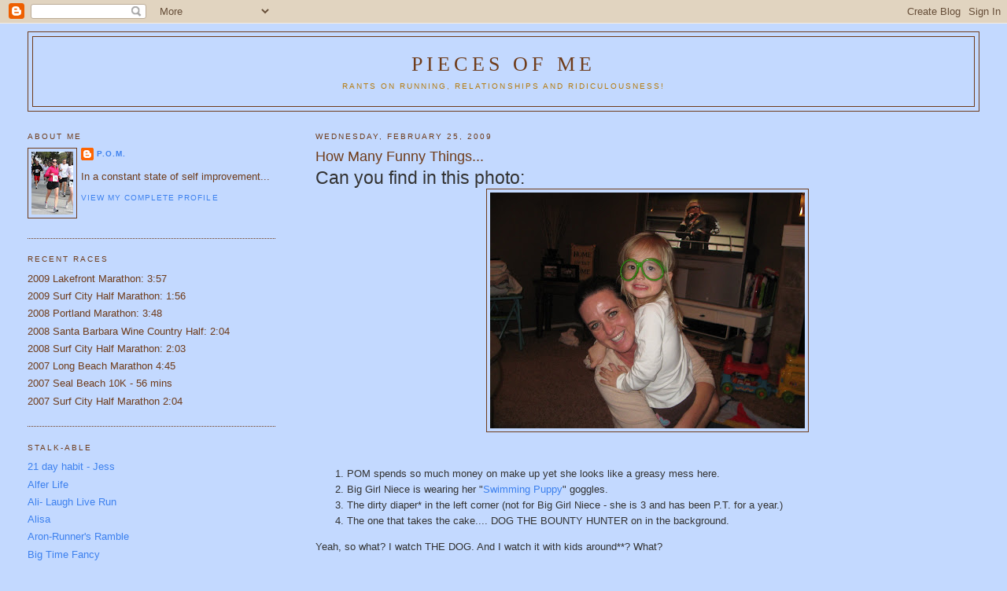

--- FILE ---
content_type: text/html; charset=UTF-8
request_url: https://piecesofme1.blogspot.com/2009/02/how-many-funny-things.html?showComment=1235614800000
body_size: 17609
content:
<!DOCTYPE html>
<html dir='ltr'>
<head>
<link href='https://www.blogger.com/static/v1/widgets/2944754296-widget_css_bundle.css' rel='stylesheet' type='text/css'/>
<meta content='text/html; charset=UTF-8' http-equiv='Content-Type'/>
<meta content='blogger' name='generator'/>
<link href='https://piecesofme1.blogspot.com/favicon.ico' rel='icon' type='image/x-icon'/>
<link href='http://piecesofme1.blogspot.com/2009/02/how-many-funny-things.html' rel='canonical'/>
<link rel="alternate" type="application/atom+xml" title="Pieces of Me - Atom" href="https://piecesofme1.blogspot.com/feeds/posts/default" />
<link rel="alternate" type="application/rss+xml" title="Pieces of Me - RSS" href="https://piecesofme1.blogspot.com/feeds/posts/default?alt=rss" />
<link rel="service.post" type="application/atom+xml" title="Pieces of Me - Atom" href="https://www.blogger.com/feeds/5417535823506217209/posts/default" />

<link rel="alternate" type="application/atom+xml" title="Pieces of Me - Atom" href="https://piecesofme1.blogspot.com/feeds/655847963673406402/comments/default" />
<!--Can't find substitution for tag [blog.ieCssRetrofitLinks]-->
<link href='https://blogger.googleusercontent.com/img/b/R29vZ2xl/AVvXsEjw55IxfjgCG8UlGk3XRK_H67UABFOYWgWhZzAdlsBKj8AQI-IvB8FyreMQS2napJl-zCYpNZ6JgHczpphjHrDZ-sldoWUGbCNHCGxGdzfvoOtJLKckLdCAPTGqjgQqy82KC4mqGyrWRPN4/s400/2.20.09+GIrls+018.jpg' rel='image_src'/>
<meta content='http://piecesofme1.blogspot.com/2009/02/how-many-funny-things.html' property='og:url'/>
<meta content='How Many Funny Things...' property='og:title'/>
<meta content='Can you find in this photo: POM spends so much money on make up yet she looks like a greasy mess here. Big Girl Niece is wearing her &quot; Swimm...' property='og:description'/>
<meta content='https://blogger.googleusercontent.com/img/b/R29vZ2xl/AVvXsEjw55IxfjgCG8UlGk3XRK_H67UABFOYWgWhZzAdlsBKj8AQI-IvB8FyreMQS2napJl-zCYpNZ6JgHczpphjHrDZ-sldoWUGbCNHCGxGdzfvoOtJLKckLdCAPTGqjgQqy82KC4mqGyrWRPN4/w1200-h630-p-k-no-nu/2.20.09+GIrls+018.jpg' property='og:image'/>
<title>Pieces of Me: How Many Funny Things...</title>
<style id='page-skin-1' type='text/css'><!--
/*
-----------------------------------------------
Blogger Template Style
Name:     Minima Lefty Stretch
Date:     14 Jul 2006
----------------------------------------------- */
/* Use this with templates/template-twocol.html */
body {
background:#C3D9FF;
margin:0;
color:#333333;
font:x-small Georgia Serif;
font-size/* */:/**/small;
font-size: /**/small;
text-align: center;
}
a:link {
color:#3D81EE;
text-decoration:none;
}
a:visited {
color:#b47b10;
text-decoration:none;
}
a:hover {
color:#6f3c1b;
text-decoration:underline;
}
a img {
border-width:0;
}
/* Header
-----------------------------------------------
*/
#header-wrapper {
margin:0 2% 10px;
border:1px solid #6f3c1b;
}
#header-inner {
background-position: center;
margin-left: auto;
margin-right: auto;
}
#header {
margin: 5px;
border: 1px solid #6f3c1b;
text-align: center;
color:#6f3c1b;
}
#header h1 {
margin:5px 5px 0;
padding:15px 20px .25em;
line-height:1.2em;
text-transform:uppercase;
letter-spacing:.2em;
font: normal normal 200% Georgia, Serif;
}
#header a {
color:#6f3c1b;
text-decoration:none;
}
#header a:hover {
color:#6f3c1b;
}
#header .description {
margin:0 5px 5px;
padding:0 20px 15px;
text-transform:uppercase;
letter-spacing:.2em;
line-height: 1.4em;
font: normal normal 78% 'Trebuchet MS', Trebuchet, Arial, Verdana, Sans-serif;
color: #b47b10;
}
#header img {
margin-left: auto;
margin-right: auto;
}
/* Outer-Wrapper
----------------------------------------------- */
#outer-wrapper {
margin:0;
padding:10px;
text-align:left;
font: normal normal 100% Trebuchet, Trebuchet MS, Arial, sans-serif;
}
#main-wrapper {
margin-right: 2%;
width: 67%;
float: right;
display: inline;       /* fix for doubling margin in IE */
word-wrap: break-word; /* fix for long text breaking sidebar float in IE */
overflow: hidden;      /* fix for long non-text content breaking IE sidebar float */
}
#sidebar-wrapper {
margin-left: 2%;
width: 25%;
float: left;
display: inline;       /* fix for doubling margin in IE */
word-wrap: break-word; /* fix for long text breaking sidebar float in IE */
overflow: hidden;      /* fix for long non-text content breaking IE sidebar float */
}
/* Headings
----------------------------------------------- */
h2 {
margin:1.5em 0 .75em;
font:normal normal 78% 'Trebuchet MS',Trebuchet,Arial,Verdana,Sans-serif;
line-height: 1.4em;
text-transform:uppercase;
letter-spacing:.2em;
color:#6f3c1b;
}
/* Posts
-----------------------------------------------
*/
h2.date-header {
margin:1.5em 0 .5em;
}
.post {
margin:.5em 0 1.5em;
border-bottom:1px dotted #6f3c1b;
padding-bottom:1.5em;
}
.post h3 {
margin:.25em 0 0;
padding:0 0 4px;
font-size:140%;
font-weight:normal;
line-height:1.4em;
color:#6f3c1b;
}
.post h3 a, .post h3 a:visited, .post h3 strong {
display:block;
text-decoration:none;
color:#6f3c1b;
font-weight:normal;
}
.post h3 strong, .post h3 a:hover {
color:#333333;
}
.post-body {
margin:0 0 .75em;
line-height:1.6em;
}
.post-body blockquote {
line-height:1.3em;
}
.post-footer {
margin: .75em 0;
color:#6f3c1b;
text-transform:uppercase;
letter-spacing:.1em;
font: normal normal 78% 'Trebuchet MS', Trebuchet, Arial, Verdana, Sans-serif;
line-height: 1.4em;
}
.comment-link {
margin-left:.6em;
}
.post img, table.tr-caption-container {
padding:4px;
border:1px solid #6f3c1b;
}
.tr-caption-container img {
border: none;
padding: 0;
}
.post blockquote {
margin:1em 20px;
}
.post blockquote p {
margin:.75em 0;
}
/* Comments
----------------------------------------------- */
#comments h4 {
margin:1em 0;
font-weight: bold;
line-height: 1.4em;
text-transform:uppercase;
letter-spacing:.2em;
color: #6f3c1b;
}
#comments-block {
margin:1em 0 1.5em;
line-height:1.6em;
}
#comments-block .comment-author {
margin:.5em 0;
}
#comments-block .comment-body {
margin:.25em 0 0;
}
#comments-block .comment-footer {
margin:-.25em 0 2em;
line-height: 1.4em;
text-transform:uppercase;
letter-spacing:.1em;
}
#comments-block .comment-body p {
margin:0 0 .75em;
}
.deleted-comment {
font-style:italic;
color:gray;
}
.feed-links {
clear: both;
line-height: 2.5em;
}
#blog-pager-newer-link {
float: left;
}
#blog-pager-older-link {
float: right;
}
#blog-pager {
text-align: center;
}
/* Sidebar Content
----------------------------------------------- */
.sidebar {
color: #6f3c1b;
line-height: 1.5em;
}
.sidebar ul {
list-style:none;
margin:0 0 0;
padding:0 0 0;
}
.sidebar li {
margin:0;
padding-top:0;
padding-right:0;
padding-bottom:.25em;
padding-left:15px;
text-indent:-15px;
line-height:1.5em;
}
.sidebar .widget, .main .widget {
border-bottom:1px dotted #6f3c1b;
margin:0 0 1.5em;
padding:0 0 1.5em;
}
.main .Blog {
border-bottom-width: 0;
}
/* Profile
----------------------------------------------- */
.profile-img {
float: left;
margin-top: 0;
margin-right: 5px;
margin-bottom: 5px;
margin-left: 0;
padding: 4px;
border: 1px solid #6f3c1b;
}
.profile-data {
margin:0;
text-transform:uppercase;
letter-spacing:.1em;
font: normal normal 78% 'Trebuchet MS', Trebuchet, Arial, Verdana, Sans-serif;
color: #6f3c1b;
font-weight: bold;
line-height: 1.6em;
}
.profile-datablock {
margin:.5em 0 .5em;
}
.profile-textblock {
margin: 0.5em 0;
line-height: 1.6em;
}
.profile-link {
font: normal normal 78% 'Trebuchet MS', Trebuchet, Arial, Verdana, Sans-serif;
text-transform: uppercase;
letter-spacing: .1em;
}
/* Footer
----------------------------------------------- */
#footer {
width:660px;
clear:both;
margin:0 auto;
padding-top:15px;
line-height: 1.6em;
text-transform:uppercase;
letter-spacing:.1em;
text-align: center;
}

--></style>
<link href='https://www.blogger.com/dyn-css/authorization.css?targetBlogID=5417535823506217209&amp;zx=15ae8514-f77e-466a-9e1b-39e3e52bb1e7' media='none' onload='if(media!=&#39;all&#39;)media=&#39;all&#39;' rel='stylesheet'/><noscript><link href='https://www.blogger.com/dyn-css/authorization.css?targetBlogID=5417535823506217209&amp;zx=15ae8514-f77e-466a-9e1b-39e3e52bb1e7' rel='stylesheet'/></noscript>
<meta name='google-adsense-platform-account' content='ca-host-pub-1556223355139109'/>
<meta name='google-adsense-platform-domain' content='blogspot.com'/>

</head>
<body>
<div class='navbar section' id='navbar'><div class='widget Navbar' data-version='1' id='Navbar1'><script type="text/javascript">
    function setAttributeOnload(object, attribute, val) {
      if(window.addEventListener) {
        window.addEventListener('load',
          function(){ object[attribute] = val; }, false);
      } else {
        window.attachEvent('onload', function(){ object[attribute] = val; });
      }
    }
  </script>
<div id="navbar-iframe-container"></div>
<script type="text/javascript" src="https://apis.google.com/js/platform.js"></script>
<script type="text/javascript">
      gapi.load("gapi.iframes:gapi.iframes.style.bubble", function() {
        if (gapi.iframes && gapi.iframes.getContext) {
          gapi.iframes.getContext().openChild({
              url: 'https://www.blogger.com/navbar/5417535823506217209?po\x3d655847963673406402\x26origin\x3dhttps://piecesofme1.blogspot.com',
              where: document.getElementById("navbar-iframe-container"),
              id: "navbar-iframe"
          });
        }
      });
    </script><script type="text/javascript">
(function() {
var script = document.createElement('script');
script.type = 'text/javascript';
script.src = '//pagead2.googlesyndication.com/pagead/js/google_top_exp.js';
var head = document.getElementsByTagName('head')[0];
if (head) {
head.appendChild(script);
}})();
</script>
</div></div>
<div id='outer-wrapper'><div id='wrap2'>
<!-- skip links for text browsers -->
<span id='skiplinks' style='display:none;'>
<a href='#main'>skip to main </a> |
      <a href='#sidebar'>skip to sidebar</a>
</span>
<div id='header-wrapper'>
<div class='header section' id='header'><div class='widget Header' data-version='1' id='Header1'>
<div id='header-inner'>
<div class='titlewrapper'>
<h1 class='title'>
<a href='https://piecesofme1.blogspot.com/'>
Pieces of Me
</a>
</h1>
</div>
<div class='descriptionwrapper'>
<p class='description'><span>Rants on Running, Relationships and Ridiculousness!</span></p>
</div>
</div>
</div></div>
</div>
<div id='content-wrapper'>
<div id='crosscol-wrapper' style='text-align:center'>
<div class='crosscol no-items section' id='crosscol'></div>
</div>
<div id='main-wrapper'>
<div class='main section' id='main'><div class='widget Blog' data-version='1' id='Blog1'>
<div class='blog-posts hfeed'>

          <div class="date-outer">
        
<h2 class='date-header'><span>Wednesday, February 25, 2009</span></h2>

          <div class="date-posts">
        
<div class='post-outer'>
<div class='post hentry uncustomized-post-template' itemprop='blogPost' itemscope='itemscope' itemtype='http://schema.org/BlogPosting'>
<meta content='https://blogger.googleusercontent.com/img/b/R29vZ2xl/AVvXsEjw55IxfjgCG8UlGk3XRK_H67UABFOYWgWhZzAdlsBKj8AQI-IvB8FyreMQS2napJl-zCYpNZ6JgHczpphjHrDZ-sldoWUGbCNHCGxGdzfvoOtJLKckLdCAPTGqjgQqy82KC4mqGyrWRPN4/s400/2.20.09+GIrls+018.jpg' itemprop='image_url'/>
<meta content='5417535823506217209' itemprop='blogId'/>
<meta content='655847963673406402' itemprop='postId'/>
<a name='655847963673406402'></a>
<h3 class='post-title entry-title' itemprop='name'>
How Many Funny Things...
</h3>
<div class='post-header'>
<div class='post-header-line-1'></div>
</div>
<div class='post-body entry-content' id='post-body-655847963673406402' itemprop='description articleBody'>
<span style="font-size:180%;">Can you find in this photo:</span><a href="https://blogger.googleusercontent.com/img/b/R29vZ2xl/AVvXsEjw55IxfjgCG8UlGk3XRK_H67UABFOYWgWhZzAdlsBKj8AQI-IvB8FyreMQS2napJl-zCYpNZ6JgHczpphjHrDZ-sldoWUGbCNHCGxGdzfvoOtJLKckLdCAPTGqjgQqy82KC4mqGyrWRPN4/s1600-h/2.20.09+GIrls+018.jpg"><img alt="" border="0" id="BLOGGER_PHOTO_ID_5306897340283920834" src="https://blogger.googleusercontent.com/img/b/R29vZ2xl/AVvXsEjw55IxfjgCG8UlGk3XRK_H67UABFOYWgWhZzAdlsBKj8AQI-IvB8FyreMQS2napJl-zCYpNZ6JgHczpphjHrDZ-sldoWUGbCNHCGxGdzfvoOtJLKckLdCAPTGqjgQqy82KC4mqGyrWRPN4/s400/2.20.09+GIrls+018.jpg" style="DISPLAY: block; MARGIN: 0px auto 10px; WIDTH: 400px; CURSOR: hand; HEIGHT: 300px; TEXT-ALIGN: center" /></a><br /><ol><li>POM spends so much money on make up yet she looks like a greasy mess here.</li><li>Big Girl Niece is wearing her "<a href="http://www.swimpuppy.info/index.html">Swimming Puppy</a>" goggles. </li><li>The dirty diaper* in the left corner (not for Big Girl Niece - she is 3 and has been P.T. for a  year.)</li><li>The one that takes the cake.... DOG THE BOUNTY HUNTER on in the background.</li></ol><p>Yeah, so what? I watch THE DOG. And I watch it with kids around**?  What?  </p><p>I love when he speaks Pigeon, even though he's from Colorado. I love Beth and those boobs and her hair and her make up and her nails.  I love how they hate everyone before they catch them, then they end up all buddy-buddy.  I love trying to figure out how many damn kids he has! He is just pure awesomeness.  </p><p><br /><em><span style="font-size:85%;">*I can't believe how many damn poopy diapers I had to change in such a short amount of time.  How on earth  do you moms do it???<br /></span></em><em><span style="font-size:85%;">**Actually, I probably only watched it for 2 mins then got talked in to watching Care Bears for the millionth time</span>. <br /></p></em>
<div style='clear: both;'></div>
</div>
<div class='post-footer'>
<div class='post-footer-line post-footer-line-1'>
<span class='post-author vcard'>
Posted by
<span class='fn' itemprop='author' itemscope='itemscope' itemtype='http://schema.org/Person'>
<meta content='https://www.blogger.com/profile/16410533843419723414' itemprop='url'/>
<a class='g-profile' href='https://www.blogger.com/profile/16410533843419723414' rel='author' title='author profile'>
<span itemprop='name'>P.O.M.</span>
</a>
</span>
</span>
<span class='post-timestamp'>
at
<meta content='http://piecesofme1.blogspot.com/2009/02/how-many-funny-things.html' itemprop='url'/>
<a class='timestamp-link' href='https://piecesofme1.blogspot.com/2009/02/how-many-funny-things.html' rel='bookmark' title='permanent link'><abbr class='published' itemprop='datePublished' title='2009-02-25T16:31:00-08:00'>4:31&#8239;PM</abbr></a>
</span>
<span class='post-comment-link'>
</span>
<span class='post-icons'>
<span class='item-control blog-admin pid-150009186'>
<a href='https://www.blogger.com/post-edit.g?blogID=5417535823506217209&postID=655847963673406402&from=pencil' title='Edit Post'>
<img alt='' class='icon-action' height='18' src='https://resources.blogblog.com/img/icon18_edit_allbkg.gif' width='18'/>
</a>
</span>
</span>
<div class='post-share-buttons goog-inline-block'>
</div>
</div>
<div class='post-footer-line post-footer-line-2'>
<span class='post-labels'>
Labels:
<a href='https://piecesofme1.blogspot.com/search/label/Best%20Babysitter%20Ever' rel='tag'>Best Babysitter Ever</a>
</span>
</div>
<div class='post-footer-line post-footer-line-3'>
<span class='post-location'>
</span>
</div>
</div>
</div>
<div class='comments' id='comments'>
<a name='comments'></a>
<h4>32 comments:</h4>
<div id='Blog1_comments-block-wrapper'>
<dl class='avatar-comment-indent' id='comments-block'>
<dt class='comment-author ' id='c850989357071154049'>
<a name='c850989357071154049'></a>
<div class="avatar-image-container avatar-stock"><span dir="ltr"><a href="https://www.blogger.com/profile/14148093449696230770" target="" rel="nofollow" onclick="" class="avatar-hovercard" id="av-850989357071154049-14148093449696230770"><img src="//www.blogger.com/img/blogger_logo_round_35.png" width="35" height="35" alt="" title="Marcy">

</a></span></div>
<a href='https://www.blogger.com/profile/14148093449696230770' rel='nofollow'>Marcy</a>
said...
</dt>
<dd class='comment-body' id='Blog1_cmt-850989357071154049'>
<p>
HAHAHAHAA Swimming puppy goggles!  I can't believe she still has them.  I got so annoyed with them after 1 day I threw them out (shhh don't tell my kids)
</p>
</dd>
<dd class='comment-footer'>
<span class='comment-timestamp'>
<a href='https://piecesofme1.blogspot.com/2009/02/how-many-funny-things.html?showComment=1235610120000#c850989357071154049' title='comment permalink'>
February 25, 2009 at 5:02&#8239;PM
</a>
<span class='item-control blog-admin pid-391070285'>
<a class='comment-delete' href='https://www.blogger.com/comment/delete/5417535823506217209/850989357071154049' title='Delete Comment'>
<img src='https://resources.blogblog.com/img/icon_delete13.gif'/>
</a>
</span>
</span>
</dd>
<dt class='comment-author ' id='c7995965447622597027'>
<a name='c7995965447622597027'></a>
<div class="avatar-image-container avatar-stock"><span dir="ltr"><img src="//resources.blogblog.com/img/blank.gif" width="35" height="35" alt="" title="Anonymous">

</span></div>
Anonymous
said...
</dt>
<dd class='comment-body' id='Blog1_cmt-7995965447622597027'>
<p>
ok but really...did you have the 3 yr old change the diaper or did you do it? Be honest.
</p>
</dd>
<dd class='comment-footer'>
<span class='comment-timestamp'>
<a href='https://piecesofme1.blogspot.com/2009/02/how-many-funny-things.html?showComment=1235611620000#c7995965447622597027' title='comment permalink'>
February 25, 2009 at 5:27&#8239;PM
</a>
<span class='item-control blog-admin pid-814454826'>
<a class='comment-delete' href='https://www.blogger.com/comment/delete/5417535823506217209/7995965447622597027' title='Delete Comment'>
<img src='https://resources.blogblog.com/img/icon_delete13.gif'/>
</a>
</span>
</span>
</dd>
<dt class='comment-author ' id='c578178992733429975'>
<a name='c578178992733429975'></a>
<div class="avatar-image-container vcard"><span dir="ltr"><a href="https://www.blogger.com/profile/03238862689732970406" target="" rel="nofollow" onclick="" class="avatar-hovercard" id="av-578178992733429975-03238862689732970406"><img src="https://resources.blogblog.com/img/blank.gif" width="35" height="35" class="delayLoad" style="display: none;" longdesc="//blogger.googleusercontent.com/img/b/R29vZ2xl/AVvXsEizqwUyRQAnSpIswNgE7SVmmqVbdOWQe1QqbwJ6O7_6dYIvXcMpmevuimsQ9KaIvKjwA4Z3TTaDLD-RQIsAZ8U9oy_beVr91gbkK7qPHWYrRbfzyyj-vpnizS1IkwCyZSE/s45-c/sunburst.jpg" alt="" title="carrie">

<noscript><img src="//blogger.googleusercontent.com/img/b/R29vZ2xl/AVvXsEizqwUyRQAnSpIswNgE7SVmmqVbdOWQe1QqbwJ6O7_6dYIvXcMpmevuimsQ9KaIvKjwA4Z3TTaDLD-RQIsAZ8U9oy_beVr91gbkK7qPHWYrRbfzyyj-vpnizS1IkwCyZSE/s45-c/sunburst.jpg" width="35" height="35" class="photo" alt=""></noscript></a></span></div>
<a href='https://www.blogger.com/profile/03238862689732970406' rel='nofollow'>carrie</a>
said...
</dt>
<dd class='comment-body' id='Blog1_cmt-578178992733429975'>
<p>
Hmmm...Dog or Care Bears? Tough call.
</p>
</dd>
<dd class='comment-footer'>
<span class='comment-timestamp'>
<a href='https://piecesofme1.blogspot.com/2009/02/how-many-funny-things.html?showComment=1235612160000#c578178992733429975' title='comment permalink'>
February 25, 2009 at 5:36&#8239;PM
</a>
<span class='item-control blog-admin pid-813742195'>
<a class='comment-delete' href='https://www.blogger.com/comment/delete/5417535823506217209/578178992733429975' title='Delete Comment'>
<img src='https://resources.blogblog.com/img/icon_delete13.gif'/>
</a>
</span>
</span>
</dd>
<dt class='comment-author ' id='c4593889513963713068'>
<a name='c4593889513963713068'></a>
<div class="avatar-image-container avatar-stock"><span dir="ltr"><a href="https://www.blogger.com/profile/13208433546382877491" target="" rel="nofollow" onclick="" class="avatar-hovercard" id="av-4593889513963713068-13208433546382877491"><img src="//www.blogger.com/img/blogger_logo_round_35.png" width="35" height="35" alt="" title="Tina Mickelson">

</a></span></div>
<a href='https://www.blogger.com/profile/13208433546382877491' rel='nofollow'>Tina Mickelson</a>
said...
</dt>
<dd class='comment-body' id='Blog1_cmt-4593889513963713068'>
<p>
care bears ROCK! almost as much as DOG. Kids can poop an unusually large quantity in a short amount of time when the sitter is around. I swear they wait til momma and daddy are out of the house then they just let it all out... but in short spurts so the sitter has to do it over and over and over again. Keeps sitters from coming back and momma and dadddy from leaving. Its a conspiracy.
</p>
</dd>
<dd class='comment-footer'>
<span class='comment-timestamp'>
<a href='https://piecesofme1.blogspot.com/2009/02/how-many-funny-things.html?showComment=1235612520000#c4593889513963713068' title='comment permalink'>
February 25, 2009 at 5:42&#8239;PM
</a>
<span class='item-control blog-admin pid-1891906327'>
<a class='comment-delete' href='https://www.blogger.com/comment/delete/5417535823506217209/4593889513963713068' title='Delete Comment'>
<img src='https://resources.blogblog.com/img/icon_delete13.gif'/>
</a>
</span>
</span>
</dd>
<dt class='comment-author ' id='c5853209324716793495'>
<a name='c5853209324716793495'></a>
<div class="avatar-image-container vcard"><span dir="ltr"><a href="https://www.blogger.com/profile/08623841732966475396" target="" rel="nofollow" onclick="" class="avatar-hovercard" id="av-5853209324716793495-08623841732966475396"><img src="https://resources.blogblog.com/img/blank.gif" width="35" height="35" class="delayLoad" style="display: none;" longdesc="//blogger.googleusercontent.com/img/b/R29vZ2xl/AVvXsEjemB_jeM0456XGB9X7XkeYIV4vwGQJIOMP6CJZxjZA8WjuxPXQg8EYSkdnepRuZRzqYgDPFZlY2o7GFowA9LOPpjRn_rGD-mM8w35rZm0U4X68G4hk1FOtFRTKsRvPQcM/s45-c/me_j.jpg" alt="" title="Laurel">

<noscript><img src="//blogger.googleusercontent.com/img/b/R29vZ2xl/AVvXsEjemB_jeM0456XGB9X7XkeYIV4vwGQJIOMP6CJZxjZA8WjuxPXQg8EYSkdnepRuZRzqYgDPFZlY2o7GFowA9LOPpjRn_rGD-mM8w35rZm0U4X68G4hk1FOtFRTKsRvPQcM/s45-c/me_j.jpg" width="35" height="35" class="photo" alt=""></noscript></a></span></div>
<a href='https://www.blogger.com/profile/08623841732966475396' rel='nofollow'>Laurel</a>
said...
</dt>
<dd class='comment-body' id='Blog1_cmt-5853209324716793495'>
<p>
A friend of mine dressed up like Beth and had her hubby dress like Dog for Halloween. It was awesome.
</p>
</dd>
<dd class='comment-footer'>
<span class='comment-timestamp'>
<a href='https://piecesofme1.blogspot.com/2009/02/how-many-funny-things.html?showComment=1235614440000#c5853209324716793495' title='comment permalink'>
February 25, 2009 at 6:14&#8239;PM
</a>
<span class='item-control blog-admin pid-1249676344'>
<a class='comment-delete' href='https://www.blogger.com/comment/delete/5417535823506217209/5853209324716793495' title='Delete Comment'>
<img src='https://resources.blogblog.com/img/icon_delete13.gif'/>
</a>
</span>
</span>
</dd>
<dt class='comment-author ' id='c9059041261395093838'>
<a name='c9059041261395093838'></a>
<div class="avatar-image-container vcard"><span dir="ltr"><a href="https://www.blogger.com/profile/10443312525591908741" target="" rel="nofollow" onclick="" class="avatar-hovercard" id="av-9059041261395093838-10443312525591908741"><img src="https://resources.blogblog.com/img/blank.gif" width="35" height="35" class="delayLoad" style="display: none;" longdesc="//2.bp.blogspot.com/_NNEpnzQ0O5Y/Sap25wu6uJI/AAAAAAAAAN8/usy-7ZqGbhk/S45-s35/044%2B(2).JPG" alt="" title="Robin">

<noscript><img src="//2.bp.blogspot.com/_NNEpnzQ0O5Y/Sap25wu6uJI/AAAAAAAAAN8/usy-7ZqGbhk/S45-s35/044%2B(2).JPG" width="35" height="35" class="photo" alt=""></noscript></a></span></div>
<a href='https://www.blogger.com/profile/10443312525591908741' rel='nofollow'>Robin</a>
said...
</dt>
<dd class='comment-body' id='Blog1_cmt-9059041261395093838'>
<p>
Haha, that is so awesome.  Next time, you should try having two in diapers. ;)
</p>
</dd>
<dd class='comment-footer'>
<span class='comment-timestamp'>
<a href='https://piecesofme1.blogspot.com/2009/02/how-many-funny-things.html?showComment=1235614800000#c9059041261395093838' title='comment permalink'>
February 25, 2009 at 6:20&#8239;PM
</a>
<span class='item-control blog-admin pid-1810214314'>
<a class='comment-delete' href='https://www.blogger.com/comment/delete/5417535823506217209/9059041261395093838' title='Delete Comment'>
<img src='https://resources.blogblog.com/img/icon_delete13.gif'/>
</a>
</span>
</span>
</dd>
<dt class='comment-author ' id='c784295294862142428'>
<a name='c784295294862142428'></a>
<div class="avatar-image-container vcard"><span dir="ltr"><a href="https://www.blogger.com/profile/01465800584212530717" target="" rel="nofollow" onclick="" class="avatar-hovercard" id="av-784295294862142428-01465800584212530717"><img src="https://resources.blogblog.com/img/blank.gif" width="35" height="35" class="delayLoad" style="display: none;" longdesc="//blogger.googleusercontent.com/img/b/R29vZ2xl/AVvXsEg7dxb-zil8oOEMrocPBzD61BWTsqEyjmcv-Addz3Oip8mrC56OX43IpcrkoFucj0Niwk3m_As931GQ7_hmTiUf4XKZLMTvwT87XWQTZEhwDuwXJh4STfuLBlycKIw4tQ/s45-c/*" alt="" title="Jess">

<noscript><img src="//blogger.googleusercontent.com/img/b/R29vZ2xl/AVvXsEg7dxb-zil8oOEMrocPBzD61BWTsqEyjmcv-Addz3Oip8mrC56OX43IpcrkoFucj0Niwk3m_As931GQ7_hmTiUf4XKZLMTvwT87XWQTZEhwDuwXJh4STfuLBlycKIw4tQ/s45-c/*" width="35" height="35" class="photo" alt=""></noscript></a></span></div>
<a href='https://www.blogger.com/profile/01465800584212530717' rel='nofollow'>Jess</a>
said...
</dt>
<dd class='comment-body' id='Blog1_cmt-784295294862142428'>
<p>
You can't beat the mullet on the Dog!
</p>
</dd>
<dd class='comment-footer'>
<span class='comment-timestamp'>
<a href='https://piecesofme1.blogspot.com/2009/02/how-many-funny-things.html?showComment=1235614860000#c784295294862142428' title='comment permalink'>
February 25, 2009 at 6:21&#8239;PM
</a>
<span class='item-control blog-admin pid-521791252'>
<a class='comment-delete' href='https://www.blogger.com/comment/delete/5417535823506217209/784295294862142428' title='Delete Comment'>
<img src='https://resources.blogblog.com/img/icon_delete13.gif'/>
</a>
</span>
</span>
</dd>
<dt class='comment-author ' id='c8710422623050439854'>
<a name='c8710422623050439854'></a>
<div class="avatar-image-container vcard"><span dir="ltr"><a href="https://www.blogger.com/profile/12963908763868833631" target="" rel="nofollow" onclick="" class="avatar-hovercard" id="av-8710422623050439854-12963908763868833631"><img src="https://resources.blogblog.com/img/blank.gif" width="35" height="35" class="delayLoad" style="display: none;" longdesc="//blogger.googleusercontent.com/img/b/R29vZ2xl/AVvXsEh92qf8g7Igd8k5o0r0jFcuI0PAnbXChwwhBYmL2e1pVYD_i4jypnY72RSLeye6TuNBN_VRUvOfGRK7Tdwy-3hBB5hkFot6FhEmT8sxohAYcJsT-jyk1tjmcpnI2L_0lw/s45-c/photo.jpg" alt="" title="Jogger">

<noscript><img src="//blogger.googleusercontent.com/img/b/R29vZ2xl/AVvXsEh92qf8g7Igd8k5o0r0jFcuI0PAnbXChwwhBYmL2e1pVYD_i4jypnY72RSLeye6TuNBN_VRUvOfGRK7Tdwy-3hBB5hkFot6FhEmT8sxohAYcJsT-jyk1tjmcpnI2L_0lw/s45-c/photo.jpg" width="35" height="35" class="photo" alt=""></noscript></a></span></div>
<a href='https://www.blogger.com/profile/12963908763868833631' rel='nofollow'>Jogger</a>
said...
</dt>
<dd class='comment-body' id='Blog1_cmt-8710422623050439854'>
<p>
I love that show, it is hilarious.  My BF always tries to convince me that Beth isn't fat.  ROFL!  He's so sweet.
</p>
</dd>
<dd class='comment-footer'>
<span class='comment-timestamp'>
<a href='https://piecesofme1.blogspot.com/2009/02/how-many-funny-things.html?showComment=1235616060000#c8710422623050439854' title='comment permalink'>
February 25, 2009 at 6:41&#8239;PM
</a>
<span class='item-control blog-admin pid-1055972185'>
<a class='comment-delete' href='https://www.blogger.com/comment/delete/5417535823506217209/8710422623050439854' title='Delete Comment'>
<img src='https://resources.blogblog.com/img/icon_delete13.gif'/>
</a>
</span>
</span>
</dd>
<dt class='comment-author ' id='c7495083916020811229'>
<a name='c7495083916020811229'></a>
<div class="avatar-image-container vcard"><span dir="ltr"><a href="https://www.blogger.com/profile/05185652640389232120" target="" rel="nofollow" onclick="" class="avatar-hovercard" id="av-7495083916020811229-05185652640389232120"><img src="https://resources.blogblog.com/img/blank.gif" width="35" height="35" class="delayLoad" style="display: none;" longdesc="//2.bp.blogspot.com/-_aBm-beuiAc/ZOaMC7nGbTI/AAAAAAACgg8/eOkJFaqYtboMjxK5g_KSJ1-IqirpETBhACK4BGAYYCw/s35/Screen%252520Shot%2525202023-08-23%252520at%2525203.45.09%252520PM.png" alt="" title="Amber">

<noscript><img src="//2.bp.blogspot.com/-_aBm-beuiAc/ZOaMC7nGbTI/AAAAAAACgg8/eOkJFaqYtboMjxK5g_KSJ1-IqirpETBhACK4BGAYYCw/s35/Screen%252520Shot%2525202023-08-23%252520at%2525203.45.09%252520PM.png" width="35" height="35" class="photo" alt=""></noscript></a></span></div>
<a href='https://www.blogger.com/profile/05185652640389232120' rel='nofollow'>Amber</a>
said...
</dt>
<dd class='comment-body' id='Blog1_cmt-7495083916020811229'>
<p>
Awww, your niece is SO cute!
</p>
</dd>
<dd class='comment-footer'>
<span class='comment-timestamp'>
<a href='https://piecesofme1.blogspot.com/2009/02/how-many-funny-things.html?showComment=1235620800000#c7495083916020811229' title='comment permalink'>
February 25, 2009 at 8:00&#8239;PM
</a>
<span class='item-control blog-admin pid-762608554'>
<a class='comment-delete' href='https://www.blogger.com/comment/delete/5417535823506217209/7495083916020811229' title='Delete Comment'>
<img src='https://resources.blogblog.com/img/icon_delete13.gif'/>
</a>
</span>
</span>
</dd>
<dt class='comment-author ' id='c1699502928378190582'>
<a name='c1699502928378190582'></a>
<div class="avatar-image-container vcard"><span dir="ltr"><a href="https://www.blogger.com/profile/06269493667519186968" target="" rel="nofollow" onclick="" class="avatar-hovercard" id="av-1699502928378190582-06269493667519186968"><img src="https://resources.blogblog.com/img/blank.gif" width="35" height="35" class="delayLoad" style="display: none;" longdesc="//blogger.googleusercontent.com/img/b/R29vZ2xl/AVvXsEjB5B9B5quW1kTQ71BjfnHijZrO96xqk2Hd-8z5DeksT8QtPoJ6z6oWIHvniCV1TN6XDcAqdMJvQ0GLwFgu-ifrNXihdEoeOolw0Wog5UUtVpFxbd1Yc4H-YKtMB_TGKA/s45-c/kristen.bmp" alt="" title="kristen">

<noscript><img src="//blogger.googleusercontent.com/img/b/R29vZ2xl/AVvXsEjB5B9B5quW1kTQ71BjfnHijZrO96xqk2Hd-8z5DeksT8QtPoJ6z6oWIHvniCV1TN6XDcAqdMJvQ0GLwFgu-ifrNXihdEoeOolw0Wog5UUtVpFxbd1Yc4H-YKtMB_TGKA/s45-c/kristen.bmp" width="35" height="35" class="photo" alt=""></noscript></a></span></div>
<a href='https://www.blogger.com/profile/06269493667519186968' rel='nofollow'>kristen</a>
said...
</dt>
<dd class='comment-body' id='Blog1_cmt-1699502928378190582'>
<p>
The Dog was the first thing I noticed in the background. Gotta love a bleach blond leathered skin couple!
</p>
</dd>
<dd class='comment-footer'>
<span class='comment-timestamp'>
<a href='https://piecesofme1.blogspot.com/2009/02/how-many-funny-things.html?showComment=1235621520000#c1699502928378190582' title='comment permalink'>
February 25, 2009 at 8:12&#8239;PM
</a>
<span class='item-control blog-admin pid-466763055'>
<a class='comment-delete' href='https://www.blogger.com/comment/delete/5417535823506217209/1699502928378190582' title='Delete Comment'>
<img src='https://resources.blogblog.com/img/icon_delete13.gif'/>
</a>
</span>
</span>
</dd>
<dt class='comment-author ' id='c6820400270367033327'>
<a name='c6820400270367033327'></a>
<div class="avatar-image-container avatar-stock"><span dir="ltr"><a href="https://www.blogger.com/profile/00031574796623990139" target="" rel="nofollow" onclick="" class="avatar-hovercard" id="av-6820400270367033327-00031574796623990139"><img src="//www.blogger.com/img/blogger_logo_round_35.png" width="35" height="35" alt="" title="BOBBI McCORMICK">

</a></span></div>
<a href='https://www.blogger.com/profile/00031574796623990139' rel='nofollow'>BOBBI McCORMICK</a>
said...
</dt>
<dd class='comment-body' id='Blog1_cmt-6820400270367033327'>
<p>
what a cutie!
</p>
</dd>
<dd class='comment-footer'>
<span class='comment-timestamp'>
<a href='https://piecesofme1.blogspot.com/2009/02/how-many-funny-things.html?showComment=1235622660000#c6820400270367033327' title='comment permalink'>
February 25, 2009 at 8:31&#8239;PM
</a>
<span class='item-control blog-admin pid-1158365743'>
<a class='comment-delete' href='https://www.blogger.com/comment/delete/5417535823506217209/6820400270367033327' title='Delete Comment'>
<img src='https://resources.blogblog.com/img/icon_delete13.gif'/>
</a>
</span>
</span>
</dd>
<dt class='comment-author ' id='c3285448171166077813'>
<a name='c3285448171166077813'></a>
<div class="avatar-image-container vcard"><span dir="ltr"><a href="https://www.blogger.com/profile/10275774127260010827" target="" rel="nofollow" onclick="" class="avatar-hovercard" id="av-3285448171166077813-10275774127260010827"><img src="https://resources.blogblog.com/img/blank.gif" width="35" height="35" class="delayLoad" style="display: none;" longdesc="//blogger.googleusercontent.com/img/b/R29vZ2xl/AVvXsEh-G5B2qP579ctmZ3LNRNB3D0Hd2Qh6l6y2zjlE2AavnXY2BOIsR-Ge_OjXsg3Q4BAqQFBDUK_RgpRNBW_eS8APoI8AQmoLHCVCXjA6iYFJ5N0QAmR-U3WiZnPZPotwbxE/s45-c/run.jpg" alt="" title="Sarah">

<noscript><img src="//blogger.googleusercontent.com/img/b/R29vZ2xl/AVvXsEh-G5B2qP579ctmZ3LNRNB3D0Hd2Qh6l6y2zjlE2AavnXY2BOIsR-Ge_OjXsg3Q4BAqQFBDUK_RgpRNBW_eS8APoI8AQmoLHCVCXjA6iYFJ5N0QAmR-U3WiZnPZPotwbxE/s45-c/run.jpg" width="35" height="35" class="photo" alt=""></noscript></a></span></div>
<a href='https://www.blogger.com/profile/10275774127260010827' rel='nofollow'>Sarah</a>
said...
</dt>
<dd class='comment-body' id='Blog1_cmt-3285448171166077813'>
<p>
I babysat on V Day. Kids poop a lot!
</p>
</dd>
<dd class='comment-footer'>
<span class='comment-timestamp'>
<a href='https://piecesofme1.blogspot.com/2009/02/how-many-funny-things.html?showComment=1235624340000#c3285448171166077813' title='comment permalink'>
February 25, 2009 at 8:59&#8239;PM
</a>
<span class='item-control blog-admin pid-122752331'>
<a class='comment-delete' href='https://www.blogger.com/comment/delete/5417535823506217209/3285448171166077813' title='Delete Comment'>
<img src='https://resources.blogblog.com/img/icon_delete13.gif'/>
</a>
</span>
</span>
</dd>
<dt class='comment-author ' id='c9022185915356023038'>
<a name='c9022185915356023038'></a>
<div class="avatar-image-container vcard"><span dir="ltr"><a href="https://www.blogger.com/profile/07589920897176813735" target="" rel="nofollow" onclick="" class="avatar-hovercard" id="av-9022185915356023038-07589920897176813735"><img src="https://resources.blogblog.com/img/blank.gif" width="35" height="35" class="delayLoad" style="display: none;" longdesc="//blogger.googleusercontent.com/img/b/R29vZ2xl/AVvXsEhuMy81iIcn1uI6wF1BxhGkojR75QH5LgIz5LhjO16dhB35vFV6Gi-GoviGTIpLyuyrIV1osCz0UnjHCOrKqRKObnDKFH7emt2myAiUsVHNCseqlT8ynHKaloI2V1kuiiQ/s45-c/IMG_1272.JPG" alt="" title="audgepodge">

<noscript><img src="//blogger.googleusercontent.com/img/b/R29vZ2xl/AVvXsEhuMy81iIcn1uI6wF1BxhGkojR75QH5LgIz5LhjO16dhB35vFV6Gi-GoviGTIpLyuyrIV1osCz0UnjHCOrKqRKObnDKFH7emt2myAiUsVHNCseqlT8ynHKaloI2V1kuiiQ/s45-c/IMG_1272.JPG" width="35" height="35" class="photo" alt=""></noscript></a></span></div>
<a href='https://www.blogger.com/profile/07589920897176813735' rel='nofollow'>audgepodge</a>
said...
</dt>
<dd class='comment-body' id='Blog1_cmt-9022185915356023038'>
<p>
Super cute picture!  Awwww... love nieces (and nephews) :)
</p>
</dd>
<dd class='comment-footer'>
<span class='comment-timestamp'>
<a href='https://piecesofme1.blogspot.com/2009/02/how-many-funny-things.html?showComment=1235626260000#c9022185915356023038' title='comment permalink'>
February 25, 2009 at 9:31&#8239;PM
</a>
<span class='item-control blog-admin pid-1925491468'>
<a class='comment-delete' href='https://www.blogger.com/comment/delete/5417535823506217209/9022185915356023038' title='Delete Comment'>
<img src='https://resources.blogblog.com/img/icon_delete13.gif'/>
</a>
</span>
</span>
</dd>
<dt class='comment-author ' id='c8802154269018850809'>
<a name='c8802154269018850809'></a>
<div class="avatar-image-container vcard"><span dir="ltr"><a href="https://www.blogger.com/profile/04034215859790611883" target="" rel="nofollow" onclick="" class="avatar-hovercard" id="av-8802154269018850809-04034215859790611883"><img src="https://resources.blogblog.com/img/blank.gif" width="35" height="35" class="delayLoad" style="display: none;" longdesc="//4.bp.blogspot.com/_GtihJpwThFc/SavEcpHsS4I/AAAAAAAAAIY/mH-Ev-KdFPY/S45-s35/What%2Bthe%2Bfuck.jpg" alt="" title="doctorval">

<noscript><img src="//4.bp.blogspot.com/_GtihJpwThFc/SavEcpHsS4I/AAAAAAAAAIY/mH-Ev-KdFPY/S45-s35/What%2Bthe%2Bfuck.jpg" width="35" height="35" class="photo" alt=""></noscript></a></span></div>
<a href='https://www.blogger.com/profile/04034215859790611883' rel='nofollow'>doctorval</a>
said...
</dt>
<dd class='comment-body' id='Blog1_cmt-8802154269018850809'>
<p>
The levels of awesomeness in the photo and this post are amazing.<BR/><BR/>Dog. Word.
</p>
</dd>
<dd class='comment-footer'>
<span class='comment-timestamp'>
<a href='https://piecesofme1.blogspot.com/2009/02/how-many-funny-things.html?showComment=1235654100000#c8802154269018850809' title='comment permalink'>
February 26, 2009 at 5:15&#8239;AM
</a>
<span class='item-control blog-admin pid-829052817'>
<a class='comment-delete' href='https://www.blogger.com/comment/delete/5417535823506217209/8802154269018850809' title='Delete Comment'>
<img src='https://resources.blogblog.com/img/icon_delete13.gif'/>
</a>
</span>
</span>
</dd>
<dt class='comment-author ' id='c7313900816364094467'>
<a name='c7313900816364094467'></a>
<div class="avatar-image-container vcard"><span dir="ltr"><a href="https://www.blogger.com/profile/18242610800073587191" target="" rel="nofollow" onclick="" class="avatar-hovercard" id="av-7313900816364094467-18242610800073587191"><img src="https://resources.blogblog.com/img/blank.gif" width="35" height="35" class="delayLoad" style="display: none;" longdesc="//3.bp.blogspot.com/_RHqprmCU2qU/SauiWLpxs8I/AAAAAAAAAn8/help8lC6LHc/S45-s35/littlemisssunshine.jpg" alt="" title="sunshine">

<noscript><img src="//3.bp.blogspot.com/_RHqprmCU2qU/SauiWLpxs8I/AAAAAAAAAn8/help8lC6LHc/S45-s35/littlemisssunshine.jpg" width="35" height="35" class="photo" alt=""></noscript></a></span></div>
<a href='https://www.blogger.com/profile/18242610800073587191' rel='nofollow'>sunshine</a>
said...
</dt>
<dd class='comment-body' id='Blog1_cmt-7313900816364094467'>
<p>
Cute picture! Is Care Bears still on!?!?!!? :)
</p>
</dd>
<dd class='comment-footer'>
<span class='comment-timestamp'>
<a href='https://piecesofme1.blogspot.com/2009/02/how-many-funny-things.html?showComment=1235659140000#c7313900816364094467' title='comment permalink'>
February 26, 2009 at 6:39&#8239;AM
</a>
<span class='item-control blog-admin pid-1983434641'>
<a class='comment-delete' href='https://www.blogger.com/comment/delete/5417535823506217209/7313900816364094467' title='Delete Comment'>
<img src='https://resources.blogblog.com/img/icon_delete13.gif'/>
</a>
</span>
</span>
</dd>
<dt class='comment-author ' id='c7967689896627843159'>
<a name='c7967689896627843159'></a>
<div class="avatar-image-container avatar-stock"><span dir="ltr"><img src="//resources.blogblog.com/img/blank.gif" width="35" height="35" alt="" title="Anonymous">

</span></div>
Anonymous
said...
</dt>
<dd class='comment-body' id='Blog1_cmt-7967689896627843159'>
<p>
I live on Oahu and I am always on the lookout for Dog and I also avoid the places that he goes!  :)  I enjoy some Dog from time to time as well!  :)  And my girls have the Swim puppy and like to wear his goggles around!  :)
</p>
</dd>
<dd class='comment-footer'>
<span class='comment-timestamp'>
<a href='https://piecesofme1.blogspot.com/2009/02/how-many-funny-things.html?showComment=1235662740000#c7967689896627843159' title='comment permalink'>
February 26, 2009 at 7:39&#8239;AM
</a>
<span class='item-control blog-admin pid-814454826'>
<a class='comment-delete' href='https://www.blogger.com/comment/delete/5417535823506217209/7967689896627843159' title='Delete Comment'>
<img src='https://resources.blogblog.com/img/icon_delete13.gif'/>
</a>
</span>
</span>
</dd>
<dt class='comment-author ' id='c5720955019732713435'>
<a name='c5720955019732713435'></a>
<div class="avatar-image-container vcard"><span dir="ltr"><a href="https://www.blogger.com/profile/01543524827265377886" target="" rel="nofollow" onclick="" class="avatar-hovercard" id="av-5720955019732713435-01543524827265377886"><img src="https://resources.blogblog.com/img/blank.gif" width="35" height="35" class="delayLoad" style="display: none;" longdesc="//blogger.googleusercontent.com/img/b/R29vZ2xl/AVvXsEhdTPT-LeveMlU9U3MbVN7NoQSTZ4E6eFV5SgJH27pdE0WwkTZtX7EXhHgt6_IfMIrc2EylfzBxLDpCRYJrAWzs3lY2MLbKYyG_mL63pZ6keewIKTW6oAbj14UoaRDQ8e4/s45-c/BG" alt="" title="X-Country2">

<noscript><img src="//blogger.googleusercontent.com/img/b/R29vZ2xl/AVvXsEhdTPT-LeveMlU9U3MbVN7NoQSTZ4E6eFV5SgJH27pdE0WwkTZtX7EXhHgt6_IfMIrc2EylfzBxLDpCRYJrAWzs3lY2MLbKYyG_mL63pZ6keewIKTW6oAbj14UoaRDQ8e4/s45-c/BG" width="35" height="35" class="photo" alt=""></noscript></a></span></div>
<a href='https://www.blogger.com/profile/01543524827265377886' rel='nofollow'>X-Country2</a>
said...
</dt>
<dd class='comment-body' id='Blog1_cmt-5720955019732713435'>
<p>
Adorable pic.  I love when kidless people (like us) watch nieces and nephews.  Wackiness abound!
</p>
</dd>
<dd class='comment-footer'>
<span class='comment-timestamp'>
<a href='https://piecesofme1.blogspot.com/2009/02/how-many-funny-things.html?showComment=1235662980000#c5720955019732713435' title='comment permalink'>
February 26, 2009 at 7:43&#8239;AM
</a>
<span class='item-control blog-admin pid-939801958'>
<a class='comment-delete' href='https://www.blogger.com/comment/delete/5417535823506217209/5720955019732713435' title='Delete Comment'>
<img src='https://resources.blogblog.com/img/icon_delete13.gif'/>
</a>
</span>
</span>
</dd>
<dt class='comment-author ' id='c8553519862612604709'>
<a name='c8553519862612604709'></a>
<div class="avatar-image-container vcard"><span dir="ltr"><a href="https://www.blogger.com/profile/14834384961037080805" target="" rel="nofollow" onclick="" class="avatar-hovercard" id="av-8553519862612604709-14834384961037080805"><img src="https://resources.blogblog.com/img/blank.gif" width="35" height="35" class="delayLoad" style="display: none;" longdesc="//blogger.googleusercontent.com/img/b/R29vZ2xl/AVvXsEhSTKsh1mzhn7cBLgMOBbLFVnl4Hu89A9NbpiYZUCiktiFewOX2_VfNBe8D43d8Jzr4u2JMcmvm_lAmg3gtXOpuOg0PmbyWKjlBBUcbP9gUEKBlVv0cvNt127xo3G4tsXs/s45-c/WP_20150103_005.jpg" alt="" title="Carolina John">

<noscript><img src="//blogger.googleusercontent.com/img/b/R29vZ2xl/AVvXsEhSTKsh1mzhn7cBLgMOBbLFVnl4Hu89A9NbpiYZUCiktiFewOX2_VfNBe8D43d8Jzr4u2JMcmvm_lAmg3gtXOpuOg0PmbyWKjlBBUcbP9gUEKBlVv0cvNt127xo3G4tsXs/s45-c/WP_20150103_005.jpg" width="35" height="35" class="photo" alt=""></noscript></a></span></div>
<a href='https://www.blogger.com/profile/14834384961037080805' rel='nofollow'>Carolina John</a>
said...
</dt>
<dd class='comment-body' id='Blog1_cmt-8553519862612604709'>
<p>
i dig those goggles.  other funny's that you might not have noticed:  beside the tv you have books.  the small table next to the tv has fake grass in a breakable jar and pictures with breakable frames.  these are funny to me, because my kids would throw all of that on the floor and stomp on it until it is all broken.  after returning from the doc fromt he broken glass cuts, they would draw crayons on whatever is left of the tables, walls, even the tv screen.  it's amazing how fast they can break things, throw things on the floor, and cover it with crayon or dry erase marker.<BR/><BR/>the goggles are so cute!  and you really seem to have a lot of fun with your neice.  dog doesn't appear on blue's clues so we don't get to watch him here.
</p>
</dd>
<dd class='comment-footer'>
<span class='comment-timestamp'>
<a href='https://piecesofme1.blogspot.com/2009/02/how-many-funny-things.html?showComment=1235663040000#c8553519862612604709' title='comment permalink'>
February 26, 2009 at 7:44&#8239;AM
</a>
<span class='item-control blog-admin pid-974742885'>
<a class='comment-delete' href='https://www.blogger.com/comment/delete/5417535823506217209/8553519862612604709' title='Delete Comment'>
<img src='https://resources.blogblog.com/img/icon_delete13.gif'/>
</a>
</span>
</span>
</dd>
<dt class='comment-author ' id='c4969324299045164038'>
<a name='c4969324299045164038'></a>
<div class="avatar-image-container vcard"><span dir="ltr"><a href="https://www.blogger.com/profile/03861810180918719686" target="" rel="nofollow" onclick="" class="avatar-hovercard" id="av-4969324299045164038-03861810180918719686"><img src="https://resources.blogblog.com/img/blank.gif" width="35" height="35" class="delayLoad" style="display: none;" longdesc="//blogger.googleusercontent.com/img/b/R29vZ2xl/AVvXsEjiDbm42FL7og1koL-23tRkUZCMC_KGj_XQE3noFR7NBr1_Fzztryy4aULNvGgPd4AkLF7Eb_Bhpur2Xa6o_5G4gCZ50T3LDKDYWR-9E4rwvWZhfny14DvRJyuBqclC1Ho/s45-c/GetAttachment.jpg" alt="" title="Tammy">

<noscript><img src="//blogger.googleusercontent.com/img/b/R29vZ2xl/AVvXsEjiDbm42FL7og1koL-23tRkUZCMC_KGj_XQE3noFR7NBr1_Fzztryy4aULNvGgPd4AkLF7Eb_Bhpur2Xa6o_5G4gCZ50T3LDKDYWR-9E4rwvWZhfny14DvRJyuBqclC1Ho/s45-c/GetAttachment.jpg" width="35" height="35" class="photo" alt=""></noscript></a></span></div>
<a href='https://www.blogger.com/profile/03861810180918719686' rel='nofollow'>Tammy</a>
said...
</dt>
<dd class='comment-body' id='Blog1_cmt-4969324299045164038'>
<p>
I didn't even notice Dog in the background until you pointed it out!<BR/><BR/>I don't watch it, but I may need to give it a shot. I think my kids watch it from time to time...
</p>
</dd>
<dd class='comment-footer'>
<span class='comment-timestamp'>
<a href='https://piecesofme1.blogspot.com/2009/02/how-many-funny-things.html?showComment=1235669040000#c4969324299045164038' title='comment permalink'>
February 26, 2009 at 9:24&#8239;AM
</a>
<span class='item-control blog-admin pid-1756060738'>
<a class='comment-delete' href='https://www.blogger.com/comment/delete/5417535823506217209/4969324299045164038' title='Delete Comment'>
<img src='https://resources.blogblog.com/img/icon_delete13.gif'/>
</a>
</span>
</span>
</dd>
<dt class='comment-author ' id='c1738278050379337289'>
<a name='c1738278050379337289'></a>
<div class="avatar-image-container vcard"><span dir="ltr"><a href="https://www.blogger.com/profile/05542368231175080980" target="" rel="nofollow" onclick="" class="avatar-hovercard" id="av-1738278050379337289-05542368231175080980"><img src="https://resources.blogblog.com/img/blank.gif" width="35" height="35" class="delayLoad" style="display: none;" longdesc="//2.bp.blogspot.com/_L3Qzfz07SPE/SqRdgJE3npI/AAAAAAAAAz0/g7piW_nTG7I/S45-s35/Maddy%2BPicture%2B12-2008.jpg" alt="" title="Maddy">

<noscript><img src="//2.bp.blogspot.com/_L3Qzfz07SPE/SqRdgJE3npI/AAAAAAAAAz0/g7piW_nTG7I/S45-s35/Maddy%2BPicture%2B12-2008.jpg" width="35" height="35" class="photo" alt=""></noscript></a></span></div>
<a href='https://www.blogger.com/profile/05542368231175080980' rel='nofollow'>Maddy</a>
said...
</dt>
<dd class='comment-body' id='Blog1_cmt-1738278050379337289'>
<p>
This post is the best example ever of why I should stay focused while on confernce calls and not multi-task.  <BR/><BR/>I almost:<BR/><BR/>A.) Laughed out loud<BR/>B.) Spit Diet Coke all over my computer from laughing<BR/>C.) Laughed again thinking about Beth and the boobs the hair and the nails.  <BR/><BR/>That show is like a trainwreck.  I don't want to watch, yet I can't look away. <BR/><BR/>And every time I watch it I'm amazed by Beth - oh, and the roach clip feathers in Dog's sweet mullet.
</p>
</dd>
<dd class='comment-footer'>
<span class='comment-timestamp'>
<a href='https://piecesofme1.blogspot.com/2009/02/how-many-funny-things.html?showComment=1235671020000#c1738278050379337289' title='comment permalink'>
February 26, 2009 at 9:57&#8239;AM
</a>
<span class='item-control blog-admin pid-2090223040'>
<a class='comment-delete' href='https://www.blogger.com/comment/delete/5417535823506217209/1738278050379337289' title='Delete Comment'>
<img src='https://resources.blogblog.com/img/icon_delete13.gif'/>
</a>
</span>
</span>
</dd>
<dt class='comment-author ' id='c3969487461041763384'>
<a name='c3969487461041763384'></a>
<div class="avatar-image-container vcard"><span dir="ltr"><a href="https://www.blogger.com/profile/17964092474693470699" target="" rel="nofollow" onclick="" class="avatar-hovercard" id="av-3969487461041763384-17964092474693470699"><img src="https://resources.blogblog.com/img/blank.gif" width="35" height="35" class="delayLoad" style="display: none;" longdesc="//blogger.googleusercontent.com/img/b/R29vZ2xl/AVvXsEhyNB81b0tTgp0-yNw-hLhy_IM5sSE1Xp6GhzZejKNHqey9wg_M3KYS1y-OwnUxIgi5NC8oAwpQBCmb4T19WA6VJgm0UKqGzbUO6IHqmqoCLefoFzaScifjpko5RAbhltY/s45-c/blogpic.jpg" alt="" title="Sarah">

<noscript><img src="//blogger.googleusercontent.com/img/b/R29vZ2xl/AVvXsEhyNB81b0tTgp0-yNw-hLhy_IM5sSE1Xp6GhzZejKNHqey9wg_M3KYS1y-OwnUxIgi5NC8oAwpQBCmb4T19WA6VJgm0UKqGzbUO6IHqmqoCLefoFzaScifjpko5RAbhltY/s45-c/blogpic.jpg" width="35" height="35" class="photo" alt=""></noscript></a></span></div>
<a href='https://www.blogger.com/profile/17964092474693470699' rel='nofollow'>Sarah</a>
said...
</dt>
<dd class='comment-body' id='Blog1_cmt-3969487461041763384'>
<p>
Totally missed the diaper. But my first thought was "Who is that on the television?". Seriously, that is the first thing I saw... lol.
</p>
</dd>
<dd class='comment-footer'>
<span class='comment-timestamp'>
<a href='https://piecesofme1.blogspot.com/2009/02/how-many-funny-things.html?showComment=1235671560000#c3969487461041763384' title='comment permalink'>
February 26, 2009 at 10:06&#8239;AM
</a>
<span class='item-control blog-admin pid-776590492'>
<a class='comment-delete' href='https://www.blogger.com/comment/delete/5417535823506217209/3969487461041763384' title='Delete Comment'>
<img src='https://resources.blogblog.com/img/icon_delete13.gif'/>
</a>
</span>
</span>
</dd>
<dt class='comment-author ' id='c7794805916893150249'>
<a name='c7794805916893150249'></a>
<div class="avatar-image-container vcard"><span dir="ltr"><a href="https://www.blogger.com/profile/13012277904032798697" target="" rel="nofollow" onclick="" class="avatar-hovercard" id="av-7794805916893150249-13012277904032798697"><img src="https://resources.blogblog.com/img/blank.gif" width="35" height="35" class="delayLoad" style="display: none;" longdesc="//blogger.googleusercontent.com/img/b/R29vZ2xl/AVvXsEjt3P8do_KlqTCJdwnQCXvvRssO5rx5yLObOBRbk63T2yvRpgPM-0G4OGcXeT81HmS-6uoaK3Xkt2zutVfsnAXLAZSgHnUlvlW_2lZ7Gq9JDAVtqXEjnVU4CgMlbH77DBs/s45-c/DSC01343.JPG" alt="" title="Michelle">

<noscript><img src="//blogger.googleusercontent.com/img/b/R29vZ2xl/AVvXsEjt3P8do_KlqTCJdwnQCXvvRssO5rx5yLObOBRbk63T2yvRpgPM-0G4OGcXeT81HmS-6uoaK3Xkt2zutVfsnAXLAZSgHnUlvlW_2lZ7Gq9JDAVtqXEjnVU4CgMlbH77DBs/s45-c/DSC01343.JPG" width="35" height="35" class="photo" alt=""></noscript></a></span></div>
<a href='https://www.blogger.com/profile/13012277904032798697' rel='nofollow'>Michelle</a>
said...
</dt>
<dd class='comment-body' id='Blog1_cmt-7794805916893150249'>
<p>
She is adorable and so are you!!!
</p>
</dd>
<dd class='comment-footer'>
<span class='comment-timestamp'>
<a href='https://piecesofme1.blogspot.com/2009/02/how-many-funny-things.html?showComment=1235678400000#c7794805916893150249' title='comment permalink'>
February 26, 2009 at 12:00&#8239;PM
</a>
<span class='item-control blog-admin pid-70469129'>
<a class='comment-delete' href='https://www.blogger.com/comment/delete/5417535823506217209/7794805916893150249' title='Delete Comment'>
<img src='https://resources.blogblog.com/img/icon_delete13.gif'/>
</a>
</span>
</span>
</dd>
<dt class='comment-author ' id='c6218479132018122647'>
<a name='c6218479132018122647'></a>
<div class="avatar-image-container vcard"><span dir="ltr"><a href="https://www.blogger.com/profile/13012277904032798697" target="" rel="nofollow" onclick="" class="avatar-hovercard" id="av-6218479132018122647-13012277904032798697"><img src="https://resources.blogblog.com/img/blank.gif" width="35" height="35" class="delayLoad" style="display: none;" longdesc="//blogger.googleusercontent.com/img/b/R29vZ2xl/AVvXsEjt3P8do_KlqTCJdwnQCXvvRssO5rx5yLObOBRbk63T2yvRpgPM-0G4OGcXeT81HmS-6uoaK3Xkt2zutVfsnAXLAZSgHnUlvlW_2lZ7Gq9JDAVtqXEjnVU4CgMlbH77DBs/s45-c/DSC01343.JPG" alt="" title="Michelle">

<noscript><img src="//blogger.googleusercontent.com/img/b/R29vZ2xl/AVvXsEjt3P8do_KlqTCJdwnQCXvvRssO5rx5yLObOBRbk63T2yvRpgPM-0G4OGcXeT81HmS-6uoaK3Xkt2zutVfsnAXLAZSgHnUlvlW_2lZ7Gq9JDAVtqXEjnVU4CgMlbH77DBs/s45-c/DSC01343.JPG" width="35" height="35" class="photo" alt=""></noscript></a></span></div>
<a href='https://www.blogger.com/profile/13012277904032798697' rel='nofollow'>Michelle</a>
said...
</dt>
<dd class='comment-body' id='Blog1_cmt-6218479132018122647'>
<p>
She is adorable and so are you!!!
</p>
</dd>
<dd class='comment-footer'>
<span class='comment-timestamp'>
<a href='https://piecesofme1.blogspot.com/2009/02/how-many-funny-things.html?showComment=1235678400001#c6218479132018122647' title='comment permalink'>
February 26, 2009 at 12:00&#8239;PM
</a>
<span class='item-control blog-admin pid-70469129'>
<a class='comment-delete' href='https://www.blogger.com/comment/delete/5417535823506217209/6218479132018122647' title='Delete Comment'>
<img src='https://resources.blogblog.com/img/icon_delete13.gif'/>
</a>
</span>
</span>
</dd>
<dt class='comment-author ' id='c5319006234154847382'>
<a name='c5319006234154847382'></a>
<div class="avatar-image-container vcard"><span dir="ltr"><a href="https://www.blogger.com/profile/12443580964830583424" target="" rel="nofollow" onclick="" class="avatar-hovercard" id="av-5319006234154847382-12443580964830583424"><img src="https://resources.blogblog.com/img/blank.gif" width="35" height="35" class="delayLoad" style="display: none;" longdesc="//blogger.googleusercontent.com/img/b/R29vZ2xl/AVvXsEivJ5Rh66M8ZKBjV0G8A8mnfjiWb4DJU1LL6UQY1aIF2MhMMwhhnUs6-T5LoNjRyy-18zfTRsGHLuAfo3SLU0HiSa8oJWRnKDM2siDquLlAfgWnaNHIxprDlHN_Tfcc6A/s45-c/IMG_0292.JPG" alt="" title="RunnerGirl">

<noscript><img src="//blogger.googleusercontent.com/img/b/R29vZ2xl/AVvXsEivJ5Rh66M8ZKBjV0G8A8mnfjiWb4DJU1LL6UQY1aIF2MhMMwhhnUs6-T5LoNjRyy-18zfTRsGHLuAfo3SLU0HiSa8oJWRnKDM2siDquLlAfgWnaNHIxprDlHN_Tfcc6A/s45-c/IMG_0292.JPG" width="35" height="35" class="photo" alt=""></noscript></a></span></div>
<a href='https://www.blogger.com/profile/12443580964830583424' rel='nofollow'>RunnerGirl</a>
said...
</dt>
<dd class='comment-body' id='Blog1_cmt-5319006234154847382'>
<p>
My eyes couldn't decide where to focus with Dog and those goggles up for offering. Priceless.
</p>
</dd>
<dd class='comment-footer'>
<span class='comment-timestamp'>
<a href='https://piecesofme1.blogspot.com/2009/02/how-many-funny-things.html?showComment=1235687880000#c5319006234154847382' title='comment permalink'>
February 26, 2009 at 2:38&#8239;PM
</a>
<span class='item-control blog-admin pid-2107245400'>
<a class='comment-delete' href='https://www.blogger.com/comment/delete/5417535823506217209/5319006234154847382' title='Delete Comment'>
<img src='https://resources.blogblog.com/img/icon_delete13.gif'/>
</a>
</span>
</span>
</dd>
<dt class='comment-author ' id='c1663749754186363481'>
<a name='c1663749754186363481'></a>
<div class="avatar-image-container vcard"><span dir="ltr"><a href="https://www.blogger.com/profile/04468073781328699944" target="" rel="nofollow" onclick="" class="avatar-hovercard" id="av-1663749754186363481-04468073781328699944"><img src="https://resources.blogblog.com/img/blank.gif" width="35" height="35" class="delayLoad" style="display: none;" longdesc="//3.bp.blogspot.com/__WL5di-Fu6Y/S6O8S_-mUBI/AAAAAAAAB_c/8CEgVaD9lNU/S45-s35/Hawaii%2B2009%2B004.jpg" alt="" title="Alisa">

<noscript><img src="//3.bp.blogspot.com/__WL5di-Fu6Y/S6O8S_-mUBI/AAAAAAAAB_c/8CEgVaD9lNU/S45-s35/Hawaii%2B2009%2B004.jpg" width="35" height="35" class="photo" alt=""></noscript></a></span></div>
<a href='https://www.blogger.com/profile/04468073781328699944' rel='nofollow'>Alisa</a>
said...
</dt>
<dd class='comment-body' id='Blog1_cmt-1663749754186363481'>
<p>
Kids are cute when you can give them back =).
</p>
</dd>
<dd class='comment-footer'>
<span class='comment-timestamp'>
<a href='https://piecesofme1.blogspot.com/2009/02/how-many-funny-things.html?showComment=1235689140000#c1663749754186363481' title='comment permalink'>
February 26, 2009 at 2:59&#8239;PM
</a>
<span class='item-control blog-admin pid-903891033'>
<a class='comment-delete' href='https://www.blogger.com/comment/delete/5417535823506217209/1663749754186363481' title='Delete Comment'>
<img src='https://resources.blogblog.com/img/icon_delete13.gif'/>
</a>
</span>
</span>
</dd>
<dt class='comment-author ' id='c7281108154965177535'>
<a name='c7281108154965177535'></a>
<div class="avatar-image-container vcard"><span dir="ltr"><a href="https://www.blogger.com/profile/05029317062823813338" target="" rel="nofollow" onclick="" class="avatar-hovercard" id="av-7281108154965177535-05029317062823813338"><img src="https://resources.blogblog.com/img/blank.gif" width="35" height="35" class="delayLoad" style="display: none;" longdesc="//1.bp.blogspot.com/_C_MKM2YLNqQ/SXqC39INKaI/AAAAAAAAAAw/lZiZVX2_Nmk/S45-s35/Running%2Bthe%2Bmarathon.JPG" alt="" title="Reluctant Runner">

<noscript><img src="//1.bp.blogspot.com/_C_MKM2YLNqQ/SXqC39INKaI/AAAAAAAAAAw/lZiZVX2_Nmk/S45-s35/Running%2Bthe%2Bmarathon.JPG" width="35" height="35" class="photo" alt=""></noscript></a></span></div>
<a href='https://www.blogger.com/profile/05029317062823813338' rel='nofollow'>Reluctant Runner</a>
said...
</dt>
<dd class='comment-body' id='Blog1_cmt-7281108154965177535'>
<p>
Your label says it all: best babysitter ever.
</p>
</dd>
<dd class='comment-footer'>
<span class='comment-timestamp'>
<a href='https://piecesofme1.blogspot.com/2009/02/how-many-funny-things.html?showComment=1235697600000#c7281108154965177535' title='comment permalink'>
February 26, 2009 at 5:20&#8239;PM
</a>
<span class='item-control blog-admin pid-864138418'>
<a class='comment-delete' href='https://www.blogger.com/comment/delete/5417535823506217209/7281108154965177535' title='Delete Comment'>
<img src='https://resources.blogblog.com/img/icon_delete13.gif'/>
</a>
</span>
</span>
</dd>
<dt class='comment-author ' id='c3273636878110975873'>
<a name='c3273636878110975873'></a>
<div class="avatar-image-container avatar-stock"><span dir="ltr"><a href="https://www.blogger.com/profile/00967080850862781446" target="" rel="nofollow" onclick="" class="avatar-hovercard" id="av-3273636878110975873-00967080850862781446"><img src="//www.blogger.com/img/blogger_logo_round_35.png" width="35" height="35" alt="" title="Carly">

</a></span></div>
<a href='https://www.blogger.com/profile/00967080850862781446' rel='nofollow'>Carly</a>
said...
</dt>
<dd class='comment-body' id='Blog1_cmt-3273636878110975873'>
<p>
LOL...that looks like my house any given day.
</p>
</dd>
<dd class='comment-footer'>
<span class='comment-timestamp'>
<a href='https://piecesofme1.blogspot.com/2009/02/how-many-funny-things.html?showComment=1235702100000#c3273636878110975873' title='comment permalink'>
February 26, 2009 at 6:35&#8239;PM
</a>
<span class='item-control blog-admin pid-1365072274'>
<a class='comment-delete' href='https://www.blogger.com/comment/delete/5417535823506217209/3273636878110975873' title='Delete Comment'>
<img src='https://resources.blogblog.com/img/icon_delete13.gif'/>
</a>
</span>
</span>
</dd>
<dt class='comment-author ' id='c3720987502704654208'>
<a name='c3720987502704654208'></a>
<div class="avatar-image-container avatar-stock"><span dir="ltr"><a href="https://www.blogger.com/profile/01275505112098052230" target="" rel="nofollow" onclick="" class="avatar-hovercard" id="av-3720987502704654208-01275505112098052230"><img src="//www.blogger.com/img/blogger_logo_round_35.png" width="35" height="35" alt="" title="Viv">

</a></span></div>
<a href='https://www.blogger.com/profile/01275505112098052230' rel='nofollow'>Viv</a>
said...
</dt>
<dd class='comment-body' id='Blog1_cmt-3720987502704654208'>
<p>
I would laugh at your update status of watching care bears..<BR/><BR/>Looks like a great weekend with your girls!!
</p>
</dd>
<dd class='comment-footer'>
<span class='comment-timestamp'>
<a href='https://piecesofme1.blogspot.com/2009/02/how-many-funny-things.html?showComment=1235717760000#c3720987502704654208' title='comment permalink'>
February 26, 2009 at 10:56&#8239;PM
</a>
<span class='item-control blog-admin pid-1178504982'>
<a class='comment-delete' href='https://www.blogger.com/comment/delete/5417535823506217209/3720987502704654208' title='Delete Comment'>
<img src='https://resources.blogblog.com/img/icon_delete13.gif'/>
</a>
</span>
</span>
</dd>
<dt class='comment-author ' id='c3344832053625109355'>
<a name='c3344832053625109355'></a>
<div class="avatar-image-container vcard"><span dir="ltr"><a href="https://www.blogger.com/profile/16516566884075321281" target="" rel="nofollow" onclick="" class="avatar-hovercard" id="av-3344832053625109355-16516566884075321281"><img src="https://resources.blogblog.com/img/blank.gif" width="35" height="35" class="delayLoad" style="display: none;" longdesc="//blogger.googleusercontent.com/img/b/R29vZ2xl/AVvXsEjRrnUrgZr_fXR9NhqStK1rbjkgRxap8ClZuiCR67mC5rs_QA3kQLrsrKRhyOvcOKwgXaeVU7EGGTiYwmhiP14WqiNqCOsANF-xgKh1OU5QtXhtn7YhbhvntfyidmDMHw/s45-c/*" alt="" title="Susan">

<noscript><img src="//blogger.googleusercontent.com/img/b/R29vZ2xl/AVvXsEjRrnUrgZr_fXR9NhqStK1rbjkgRxap8ClZuiCR67mC5rs_QA3kQLrsrKRhyOvcOKwgXaeVU7EGGTiYwmhiP14WqiNqCOsANF-xgKh1OU5QtXhtn7YhbhvntfyidmDMHw/s45-c/*" width="35" height="35" class="photo" alt=""></noscript></a></span></div>
<a href='https://www.blogger.com/profile/16516566884075321281' rel='nofollow'>Susan</a>
said...
</dt>
<dd class='comment-body' id='Blog1_cmt-3344832053625109355'>
<p>
HA! I admit... I like THE DOG also. Sad... I swore I'd never watch (even way before his 'incident') but I caught it one day and was hooked! Haven't watched in ages, though.
</p>
</dd>
<dd class='comment-footer'>
<span class='comment-timestamp'>
<a href='https://piecesofme1.blogspot.com/2009/02/how-many-funny-things.html?showComment=1235769240000#c3344832053625109355' title='comment permalink'>
February 27, 2009 at 1:14&#8239;PM
</a>
<span class='item-control blog-admin pid-83508981'>
<a class='comment-delete' href='https://www.blogger.com/comment/delete/5417535823506217209/3344832053625109355' title='Delete Comment'>
<img src='https://resources.blogblog.com/img/icon_delete13.gif'/>
</a>
</span>
</span>
</dd>
<dt class='comment-author ' id='c3824293608462750657'>
<a name='c3824293608462750657'></a>
<div class="avatar-image-container vcard"><span dir="ltr"><a href="https://www.blogger.com/profile/10338912578096214106" target="" rel="nofollow" onclick="" class="avatar-hovercard" id="av-3824293608462750657-10338912578096214106"><img src="https://resources.blogblog.com/img/blank.gif" width="35" height="35" class="delayLoad" style="display: none;" longdesc="//blogger.googleusercontent.com/img/b/R29vZ2xl/AVvXsEghN3DUpCSajXei4qQC8OGElhxIAhClp2-3VUqDZA7wlY1JCtjK9ZuUuBGhoLi6JH6wm0TXXkD0TT2rZKQqyaFQbU7JZQ7B0U4oXS0DACPE7OIVBDFjyhLLuJYbi70gbw/s45-c/stock-illustration-18242844-stylized-tree-with-green-leaves.jpg" alt="" title="Dr Wednesday">

<noscript><img src="//blogger.googleusercontent.com/img/b/R29vZ2xl/AVvXsEghN3DUpCSajXei4qQC8OGElhxIAhClp2-3VUqDZA7wlY1JCtjK9ZuUuBGhoLi6JH6wm0TXXkD0TT2rZKQqyaFQbU7JZQ7B0U4oXS0DACPE7OIVBDFjyhLLuJYbi70gbw/s45-c/stock-illustration-18242844-stylized-tree-with-green-leaves.jpg" width="35" height="35" class="photo" alt=""></noscript></a></span></div>
<a href='https://www.blogger.com/profile/10338912578096214106' rel='nofollow'>Dr Wednesday</a>
said...
</dt>
<dd class='comment-body' id='Blog1_cmt-3824293608462750657'>
<p>
Love your blog. Add the "follow me" widget?<BR/><BR/>Haha- funny post.
</p>
</dd>
<dd class='comment-footer'>
<span class='comment-timestamp'>
<a href='https://piecesofme1.blogspot.com/2009/02/how-many-funny-things.html?showComment=1235916780000#c3824293608462750657' title='comment permalink'>
March 1, 2009 at 6:13&#8239;AM
</a>
<span class='item-control blog-admin pid-1924730514'>
<a class='comment-delete' href='https://www.blogger.com/comment/delete/5417535823506217209/3824293608462750657' title='Delete Comment'>
<img src='https://resources.blogblog.com/img/icon_delete13.gif'/>
</a>
</span>
</span>
</dd>
<dt class='comment-author ' id='c6977951396670933545'>
<a name='c6977951396670933545'></a>
<div class="avatar-image-container vcard"><span dir="ltr"><a href="https://www.blogger.com/profile/18082932653215907248" target="" rel="nofollow" onclick="" class="avatar-hovercard" id="av-6977951396670933545-18082932653215907248"><img src="https://resources.blogblog.com/img/blank.gif" width="35" height="35" class="delayLoad" style="display: none;" longdesc="//blogger.googleusercontent.com/img/b/R29vZ2xl/AVvXsEjY-CQbxWQlS0eCU2B7ifTxJ67Ou3lcfW9yhR9b-46XgHVDEy7nIY0PabGhm-850LJH5SVYWzQeFYAkNIME7VcJb-fTo7v063llT6RVFdetJvi5oW3eJhk4NK99L3hnIH0/s45-c/IMG_5511.JPG" alt="" title="Mrs Furious">

<noscript><img src="//blogger.googleusercontent.com/img/b/R29vZ2xl/AVvXsEjY-CQbxWQlS0eCU2B7ifTxJ67Ou3lcfW9yhR9b-46XgHVDEy7nIY0PabGhm-850LJH5SVYWzQeFYAkNIME7VcJb-fTo7v063llT6RVFdetJvi5oW3eJhk4NK99L3hnIH0/s45-c/IMG_5511.JPG" width="35" height="35" class="photo" alt=""></noscript></a></span></div>
<a href='https://www.blogger.com/profile/18082932653215907248' rel='nofollow'>Mrs Furious</a>
said...
</dt>
<dd class='comment-body' id='Blog1_cmt-6977951396670933545'>
<p>
I especially like the juxtaposition of the "Home Sweet Home" sign with Dog and the dirty diaper.  Awesome.
</p>
</dd>
<dd class='comment-footer'>
<span class='comment-timestamp'>
<a href='https://piecesofme1.blogspot.com/2009/02/how-many-funny-things.html?showComment=1236094080000#c6977951396670933545' title='comment permalink'>
March 3, 2009 at 7:28&#8239;AM
</a>
<span class='item-control blog-admin pid-1413637897'>
<a class='comment-delete' href='https://www.blogger.com/comment/delete/5417535823506217209/6977951396670933545' title='Delete Comment'>
<img src='https://resources.blogblog.com/img/icon_delete13.gif'/>
</a>
</span>
</span>
</dd>
<dt class='comment-author ' id='c2139465863392786297'>
<a name='c2139465863392786297'></a>
<div class="avatar-image-container vcard"><span dir="ltr"><a href="https://www.blogger.com/profile/15778952998119649949" target="" rel="nofollow" onclick="" class="avatar-hovercard" id="av-2139465863392786297-15778952998119649949"><img src="https://resources.blogblog.com/img/blank.gif" width="35" height="35" class="delayLoad" style="display: none;" longdesc="//blogger.googleusercontent.com/img/b/R29vZ2xl/AVvXsEiy-lHvj6qf4WyVbzXO-uOdzxygP933k8rbCkc1aQGm4c-ZfbtF-I58GH7DpFV5-1OkpBzokbLjmMXKHFAVfFUpLuhal3FG5H3Y52sb1lGtq_HLZ6sIXoLfZz-egBT1Mg/s45-c/*" alt="" title="Bert">

<noscript><img src="//blogger.googleusercontent.com/img/b/R29vZ2xl/AVvXsEiy-lHvj6qf4WyVbzXO-uOdzxygP933k8rbCkc1aQGm4c-ZfbtF-I58GH7DpFV5-1OkpBzokbLjmMXKHFAVfFUpLuhal3FG5H3Y52sb1lGtq_HLZ6sIXoLfZz-egBT1Mg/s45-c/*" width="35" height="35" class="photo" alt=""></noscript></a></span></div>
<a href='https://www.blogger.com/profile/15778952998119649949' rel='nofollow'>Bert</a>
said...
</dt>
<dd class='comment-body' id='Blog1_cmt-2139465863392786297'>
<p>
Dog is a great family show... :-)  I'm a big fan too.
</p>
</dd>
<dd class='comment-footer'>
<span class='comment-timestamp'>
<a href='https://piecesofme1.blogspot.com/2009/02/how-many-funny-things.html?showComment=1236963480000#c2139465863392786297' title='comment permalink'>
March 13, 2009 at 9:58&#8239;AM
</a>
<span class='item-control blog-admin pid-1022362046'>
<a class='comment-delete' href='https://www.blogger.com/comment/delete/5417535823506217209/2139465863392786297' title='Delete Comment'>
<img src='https://resources.blogblog.com/img/icon_delete13.gif'/>
</a>
</span>
</span>
</dd>
</dl>
</div>
<p class='comment-footer'>
<a href='https://www.blogger.com/comment/fullpage/post/5417535823506217209/655847963673406402' onclick='javascript:window.open(this.href, "bloggerPopup", "toolbar=0,location=0,statusbar=1,menubar=0,scrollbars=yes,width=640,height=500"); return false;'>Post a Comment</a>
</p>
</div>
</div>

        </div></div>
      
</div>
<div class='blog-pager' id='blog-pager'>
<span id='blog-pager-newer-link'>
<a class='blog-pager-newer-link' href='https://piecesofme1.blogspot.com/2009/02/pura-vida.html' id='Blog1_blog-pager-newer-link' title='Newer Post'>Newer Post</a>
</span>
<span id='blog-pager-older-link'>
<a class='blog-pager-older-link' href='https://piecesofme1.blogspot.com/2009/02/another-matt.html' id='Blog1_blog-pager-older-link' title='Older Post'>Older Post</a>
</span>
<a class='home-link' href='https://piecesofme1.blogspot.com/'>Home</a>
</div>
<div class='clear'></div>
<div class='post-feeds'>
<div class='feed-links'>
Subscribe to:
<a class='feed-link' href='https://piecesofme1.blogspot.com/feeds/655847963673406402/comments/default' target='_blank' type='application/atom+xml'>Post Comments (Atom)</a>
</div>
</div>
</div></div>
</div>
<div id='sidebar-wrapper'>
<div class='sidebar section' id='sidebar'><div class='widget Profile' data-version='1' id='Profile1'>
<h2>About Me</h2>
<div class='widget-content'>
<a href='https://www.blogger.com/profile/16410533843419723414'><img alt='My photo' class='profile-img' height='80' src='//1.bp.blogspot.com/_vW2CUCTYF7c/SjF2IThk3fI/AAAAAAAAAxA/dPlWpERm0oo/S220-s80/ckm+5k2.jpg' width='53'/></a>
<dl class='profile-datablock'>
<dt class='profile-data'>
<a class='profile-name-link g-profile' href='https://www.blogger.com/profile/16410533843419723414' rel='author' style='background-image: url(//www.blogger.com/img/logo-16.png);'>
P.O.M.
</a>
</dt>
<dd class='profile-textblock'>In a constant state of self improvement...</dd>
</dl>
<a class='profile-link' href='https://www.blogger.com/profile/16410533843419723414' rel='author'>View my complete profile</a>
<div class='clear'></div>
</div>
</div><div class='widget TextList' data-version='1' id='TextList1'>
<h2>Recent Races</h2>
<div class='widget-content'>
<ul>
<li>2009 Lakefront Marathon: 3:57</li>
<li>2009 Surf City Half Marathon: 1:56</li>
<li>2008 Portland Marathon: 3:48</li>
<li>2008 Santa Barbara Wine Country Half: 2:04</li>
<li>2008 Surf City Half Marathon: 2:03</li>
<li>2007 Long Beach Marathon 4:45</li>
<li>2007 Seal Beach 10K - 56 mins</li>
<li>2007 Surf City Half Marathon 2:04</li>
</ul>
<div class='clear'></div>
</div>
</div><div class='widget LinkList' data-version='1' id='LinkList1'>
<h2>Stalk-able</h2>
<div class='widget-content'>
<ul>
<li><a href='http://twentyonedayhabit.blogspot.com/'>21 day habit - Jess</a></li>
<li><a href='http://alferlife.blogspot.com/'>Alfer Life</a></li>
<li><a href='http://laughliverun.com/'>Ali- Laugh Live Run</a></li>
<li><a href="//www.blogger.com/profile/04468073781328699944">Alisa</a></li>
<li><a href='http://runnersrambles.blogspot.com/'>Aron-Runner's Ramble</a></li>
<li><a href='http://bigtimefancy.wordpress.com/'>Big Time Fancy</a></li>
<li><a href='http://biophilial.wordpress.com/'>Biophilia - aka Dr Dev</a></li>
<li><a href='http://chiarunner.blogspot.com/'>Chia Runner</a></li>
<li><a href='http://www.chicrunner.com/'>Chic Runner</a></li>
<li><a href='http://chocolateramblings.blogspot.com/'>Chocolate Ramblings</a></li>
<li><a href='http://dooce.com/'>Dooce</a></li>
<li><a href='http://ifyoucantbeatthem.blogspot.com/'>Emily</a></li>
<li><a href='http://www.gazellesoncrack.com/'>Gazelles on Crack</a></li>
<li><a href='http://glam-diet.blogspot.com/'>GLAM</a></li>
<li><a href='http://runhlrun.blogspot.com/'>Go-HL-Go</a></li>
<li><a href='http://charmaine-greymatters.blogspot.com/'>Grey Matters</a></li>
<li><a href='http://keepyourreceipt.blogspot.com/'>J-Money</a></li>
<li><a href='http://milesandmadness.blogspot.com/'>Judi-Miles and Madness</a></li>
<li><a href='http://dazedinlosangeles.blogspot.com/'>L.A. Daze</a></li>
<li><a href='http://absolutlyfit.blogspot.com/'>Laura - Absolutely Fit</a></li>
<li><a href='http://laurelruns.blogspot.com/'>Laurel Runs</a></li>
<li><a href='http://mrs-furious.blogspot.com/'>Mrs Furious</a></li>
<li><a href='http://www.nancy262.com/index.htm'>Non-Runner Nancy</a></li>
<li><a href='http://runtothefinish.blogspot.com/'>Run To The Finish</a></li>
<li><a href='http://runninduff.blogspot.com/'>Runnin Duff</a></li>
<li><a href='http://maximumheartrate.blogspot.com/'>Sarah-Junk Miles</a></li>
<li><a href='http://thesortasinglemom.blogspot.com/'>Sorta Single Mom</a></li>
<li><a href='http://granolasdodallas.blogspot.com/'>The Lawsons Do Dallas</a></li>
<li><a href='http://www.half-fast.org/'>Vanilla - Half Fast</a></li>
<li><a href='http://imnotfittorun.blogspot.com/'>Viv</a></li>
<li><a href='http://pursesandpoop.blogspot.com/'>Zombie Mom</a></li>
</ul>
<div class='clear'></div>
</div>
</div><div class='widget BlogArchive' data-version='1' id='BlogArchive1'>
<h2>Blog Archive</h2>
<div class='widget-content'>
<div id='ArchiveList'>
<div id='BlogArchive1_ArchiveList'>
<ul class='hierarchy'>
<li class='archivedate collapsed'>
<a class='toggle' href='javascript:void(0)'>
<span class='zippy'>

        &#9658;&#160;
      
</span>
</a>
<a class='post-count-link' href='https://piecesofme1.blogspot.com/2010/'>
2010
</a>
<span class='post-count' dir='ltr'>(25)</span>
<ul class='hierarchy'>
<li class='archivedate collapsed'>
<a class='toggle' href='javascript:void(0)'>
<span class='zippy'>

        &#9658;&#160;
      
</span>
</a>
<a class='post-count-link' href='https://piecesofme1.blogspot.com/2010/07/'>
July
</a>
<span class='post-count' dir='ltr'>(2)</span>
</li>
</ul>
<ul class='hierarchy'>
<li class='archivedate collapsed'>
<a class='toggle' href='javascript:void(0)'>
<span class='zippy'>

        &#9658;&#160;
      
</span>
</a>
<a class='post-count-link' href='https://piecesofme1.blogspot.com/2010/06/'>
June
</a>
<span class='post-count' dir='ltr'>(13)</span>
</li>
</ul>
<ul class='hierarchy'>
<li class='archivedate collapsed'>
<a class='toggle' href='javascript:void(0)'>
<span class='zippy'>

        &#9658;&#160;
      
</span>
</a>
<a class='post-count-link' href='https://piecesofme1.blogspot.com/2010/04/'>
April
</a>
<span class='post-count' dir='ltr'>(2)</span>
</li>
</ul>
<ul class='hierarchy'>
<li class='archivedate collapsed'>
<a class='toggle' href='javascript:void(0)'>
<span class='zippy'>

        &#9658;&#160;
      
</span>
</a>
<a class='post-count-link' href='https://piecesofme1.blogspot.com/2010/03/'>
March
</a>
<span class='post-count' dir='ltr'>(5)</span>
</li>
</ul>
<ul class='hierarchy'>
<li class='archivedate collapsed'>
<a class='toggle' href='javascript:void(0)'>
<span class='zippy'>

        &#9658;&#160;
      
</span>
</a>
<a class='post-count-link' href='https://piecesofme1.blogspot.com/2010/02/'>
February
</a>
<span class='post-count' dir='ltr'>(3)</span>
</li>
</ul>
</li>
</ul>
<ul class='hierarchy'>
<li class='archivedate expanded'>
<a class='toggle' href='javascript:void(0)'>
<span class='zippy toggle-open'>

        &#9660;&#160;
      
</span>
</a>
<a class='post-count-link' href='https://piecesofme1.blogspot.com/2009/'>
2009
</a>
<span class='post-count' dir='ltr'>(97)</span>
<ul class='hierarchy'>
<li class='archivedate collapsed'>
<a class='toggle' href='javascript:void(0)'>
<span class='zippy'>

        &#9658;&#160;
      
</span>
</a>
<a class='post-count-link' href='https://piecesofme1.blogspot.com/2009/08/'>
August
</a>
<span class='post-count' dir='ltr'>(10)</span>
</li>
</ul>
<ul class='hierarchy'>
<li class='archivedate collapsed'>
<a class='toggle' href='javascript:void(0)'>
<span class='zippy'>

        &#9658;&#160;
      
</span>
</a>
<a class='post-count-link' href='https://piecesofme1.blogspot.com/2009/07/'>
July
</a>
<span class='post-count' dir='ltr'>(15)</span>
</li>
</ul>
<ul class='hierarchy'>
<li class='archivedate collapsed'>
<a class='toggle' href='javascript:void(0)'>
<span class='zippy'>

        &#9658;&#160;
      
</span>
</a>
<a class='post-count-link' href='https://piecesofme1.blogspot.com/2009/06/'>
June
</a>
<span class='post-count' dir='ltr'>(12)</span>
</li>
</ul>
<ul class='hierarchy'>
<li class='archivedate collapsed'>
<a class='toggle' href='javascript:void(0)'>
<span class='zippy'>

        &#9658;&#160;
      
</span>
</a>
<a class='post-count-link' href='https://piecesofme1.blogspot.com/2009/05/'>
May
</a>
<span class='post-count' dir='ltr'>(17)</span>
</li>
</ul>
<ul class='hierarchy'>
<li class='archivedate collapsed'>
<a class='toggle' href='javascript:void(0)'>
<span class='zippy'>

        &#9658;&#160;
      
</span>
</a>
<a class='post-count-link' href='https://piecesofme1.blogspot.com/2009/04/'>
April
</a>
<span class='post-count' dir='ltr'>(6)</span>
</li>
</ul>
<ul class='hierarchy'>
<li class='archivedate collapsed'>
<a class='toggle' href='javascript:void(0)'>
<span class='zippy'>

        &#9658;&#160;
      
</span>
</a>
<a class='post-count-link' href='https://piecesofme1.blogspot.com/2009/03/'>
March
</a>
<span class='post-count' dir='ltr'>(11)</span>
</li>
</ul>
<ul class='hierarchy'>
<li class='archivedate expanded'>
<a class='toggle' href='javascript:void(0)'>
<span class='zippy toggle-open'>

        &#9660;&#160;
      
</span>
</a>
<a class='post-count-link' href='https://piecesofme1.blogspot.com/2009/02/'>
February
</a>
<span class='post-count' dir='ltr'>(12)</span>
<ul class='posts'>
<li><a href='https://piecesofme1.blogspot.com/2009/02/pura-vida.html'>Pura Vida</a></li>
<li><a href='https://piecesofme1.blogspot.com/2009/02/how-many-funny-things.html'>How Many Funny Things...</a></li>
<li><a href='https://piecesofme1.blogspot.com/2009/02/another-matt.html'>Another Matt</a></li>
<li><a href='https://piecesofme1.blogspot.com/2009/02/m1-full-story.html'>M1- The Full Story</a></li>
<li><a href='https://piecesofme1.blogspot.com/2009/02/x-files.html'>The X-Files</a></li>
<li><a href='https://piecesofme1.blogspot.com/2009/02/greener-side.html'>The Greener Side</a></li>
<li><a href='https://piecesofme1.blogspot.com/2009/02/almost-back.html'>Almost Back</a></li>
<li><a href='https://piecesofme1.blogspot.com/2009/02/little-bit-o-summer.html'>A Little Bit &#39;O Summer</a></li>
<li><a href='https://piecesofme1.blogspot.com/2009/02/fun-foto-friday-smarmy.html'>Fun Foto Friday &amp; Smarmy</a></li>
<li><a href='https://piecesofme1.blogspot.com/2009/02/sorry-no-jazz-hands.html'>Sorry No Jazz Hands</a></li>
<li><a href='https://piecesofme1.blogspot.com/2009/02/on-market.html'>On The Market</a></li>
<li><a href='https://piecesofme1.blogspot.com/2009/02/little-engine-that-could.html'>Little Engine That Could</a></li>
</ul>
</li>
</ul>
<ul class='hierarchy'>
<li class='archivedate collapsed'>
<a class='toggle' href='javascript:void(0)'>
<span class='zippy'>

        &#9658;&#160;
      
</span>
</a>
<a class='post-count-link' href='https://piecesofme1.blogspot.com/2009/01/'>
January
</a>
<span class='post-count' dir='ltr'>(14)</span>
</li>
</ul>
</li>
</ul>
<ul class='hierarchy'>
<li class='archivedate collapsed'>
<a class='toggle' href='javascript:void(0)'>
<span class='zippy'>

        &#9658;&#160;
      
</span>
</a>
<a class='post-count-link' href='https://piecesofme1.blogspot.com/2008/'>
2008
</a>
<span class='post-count' dir='ltr'>(240)</span>
<ul class='hierarchy'>
<li class='archivedate collapsed'>
<a class='toggle' href='javascript:void(0)'>
<span class='zippy'>

        &#9658;&#160;
      
</span>
</a>
<a class='post-count-link' href='https://piecesofme1.blogspot.com/2008/12/'>
December
</a>
<span class='post-count' dir='ltr'>(18)</span>
</li>
</ul>
<ul class='hierarchy'>
<li class='archivedate collapsed'>
<a class='toggle' href='javascript:void(0)'>
<span class='zippy'>

        &#9658;&#160;
      
</span>
</a>
<a class='post-count-link' href='https://piecesofme1.blogspot.com/2008/11/'>
November
</a>
<span class='post-count' dir='ltr'>(15)</span>
</li>
</ul>
<ul class='hierarchy'>
<li class='archivedate collapsed'>
<a class='toggle' href='javascript:void(0)'>
<span class='zippy'>

        &#9658;&#160;
      
</span>
</a>
<a class='post-count-link' href='https://piecesofme1.blogspot.com/2008/10/'>
October
</a>
<span class='post-count' dir='ltr'>(16)</span>
</li>
</ul>
<ul class='hierarchy'>
<li class='archivedate collapsed'>
<a class='toggle' href='javascript:void(0)'>
<span class='zippy'>

        &#9658;&#160;
      
</span>
</a>
<a class='post-count-link' href='https://piecesofme1.blogspot.com/2008/09/'>
September
</a>
<span class='post-count' dir='ltr'>(12)</span>
</li>
</ul>
<ul class='hierarchy'>
<li class='archivedate collapsed'>
<a class='toggle' href='javascript:void(0)'>
<span class='zippy'>

        &#9658;&#160;
      
</span>
</a>
<a class='post-count-link' href='https://piecesofme1.blogspot.com/2008/08/'>
August
</a>
<span class='post-count' dir='ltr'>(20)</span>
</li>
</ul>
<ul class='hierarchy'>
<li class='archivedate collapsed'>
<a class='toggle' href='javascript:void(0)'>
<span class='zippy'>

        &#9658;&#160;
      
</span>
</a>
<a class='post-count-link' href='https://piecesofme1.blogspot.com/2008/07/'>
July
</a>
<span class='post-count' dir='ltr'>(20)</span>
</li>
</ul>
<ul class='hierarchy'>
<li class='archivedate collapsed'>
<a class='toggle' href='javascript:void(0)'>
<span class='zippy'>

        &#9658;&#160;
      
</span>
</a>
<a class='post-count-link' href='https://piecesofme1.blogspot.com/2008/06/'>
June
</a>
<span class='post-count' dir='ltr'>(26)</span>
</li>
</ul>
<ul class='hierarchy'>
<li class='archivedate collapsed'>
<a class='toggle' href='javascript:void(0)'>
<span class='zippy'>

        &#9658;&#160;
      
</span>
</a>
<a class='post-count-link' href='https://piecesofme1.blogspot.com/2008/05/'>
May
</a>
<span class='post-count' dir='ltr'>(22)</span>
</li>
</ul>
<ul class='hierarchy'>
<li class='archivedate collapsed'>
<a class='toggle' href='javascript:void(0)'>
<span class='zippy'>

        &#9658;&#160;
      
</span>
</a>
<a class='post-count-link' href='https://piecesofme1.blogspot.com/2008/04/'>
April
</a>
<span class='post-count' dir='ltr'>(24)</span>
</li>
</ul>
<ul class='hierarchy'>
<li class='archivedate collapsed'>
<a class='toggle' href='javascript:void(0)'>
<span class='zippy'>

        &#9658;&#160;
      
</span>
</a>
<a class='post-count-link' href='https://piecesofme1.blogspot.com/2008/03/'>
March
</a>
<span class='post-count' dir='ltr'>(17)</span>
</li>
</ul>
<ul class='hierarchy'>
<li class='archivedate collapsed'>
<a class='toggle' href='javascript:void(0)'>
<span class='zippy'>

        &#9658;&#160;
      
</span>
</a>
<a class='post-count-link' href='https://piecesofme1.blogspot.com/2008/02/'>
February
</a>
<span class='post-count' dir='ltr'>(18)</span>
</li>
</ul>
<ul class='hierarchy'>
<li class='archivedate collapsed'>
<a class='toggle' href='javascript:void(0)'>
<span class='zippy'>

        &#9658;&#160;
      
</span>
</a>
<a class='post-count-link' href='https://piecesofme1.blogspot.com/2008/01/'>
January
</a>
<span class='post-count' dir='ltr'>(32)</span>
</li>
</ul>
</li>
</ul>
<ul class='hierarchy'>
<li class='archivedate collapsed'>
<a class='toggle' href='javascript:void(0)'>
<span class='zippy'>

        &#9658;&#160;
      
</span>
</a>
<a class='post-count-link' href='https://piecesofme1.blogspot.com/2007/'>
2007
</a>
<span class='post-count' dir='ltr'>(72)</span>
<ul class='hierarchy'>
<li class='archivedate collapsed'>
<a class='toggle' href='javascript:void(0)'>
<span class='zippy'>

        &#9658;&#160;
      
</span>
</a>
<a class='post-count-link' href='https://piecesofme1.blogspot.com/2007/12/'>
December
</a>
<span class='post-count' dir='ltr'>(16)</span>
</li>
</ul>
<ul class='hierarchy'>
<li class='archivedate collapsed'>
<a class='toggle' href='javascript:void(0)'>
<span class='zippy'>

        &#9658;&#160;
      
</span>
</a>
<a class='post-count-link' href='https://piecesofme1.blogspot.com/2007/11/'>
November
</a>
<span class='post-count' dir='ltr'>(21)</span>
</li>
</ul>
<ul class='hierarchy'>
<li class='archivedate collapsed'>
<a class='toggle' href='javascript:void(0)'>
<span class='zippy'>

        &#9658;&#160;
      
</span>
</a>
<a class='post-count-link' href='https://piecesofme1.blogspot.com/2007/10/'>
October
</a>
<span class='post-count' dir='ltr'>(21)</span>
</li>
</ul>
<ul class='hierarchy'>
<li class='archivedate collapsed'>
<a class='toggle' href='javascript:void(0)'>
<span class='zippy'>

        &#9658;&#160;
      
</span>
</a>
<a class='post-count-link' href='https://piecesofme1.blogspot.com/2007/09/'>
September
</a>
<span class='post-count' dir='ltr'>(14)</span>
</li>
</ul>
</li>
</ul>
</div>
</div>
<div class='clear'></div>
</div>
</div></div>
</div>
<!-- spacer for skins that want sidebar and main to be the same height-->
<div class='clear'>&#160;</div>
</div>
<!-- end content-wrapper -->
<div id='footer-wrapper'>
<div class='footer no-items section' id='footer'></div>
</div>
</div></div>
<!-- end outer-wrapper -->

<script type="text/javascript" src="https://www.blogger.com/static/v1/widgets/2028843038-widgets.js"></script>
<script type='text/javascript'>
window['__wavt'] = 'AOuZoY4dKePPyx61RFDhXlWfglpYPXPP5w:1769012492924';_WidgetManager._Init('//www.blogger.com/rearrange?blogID\x3d5417535823506217209','//piecesofme1.blogspot.com/2009/02/how-many-funny-things.html','5417535823506217209');
_WidgetManager._SetDataContext([{'name': 'blog', 'data': {'blogId': '5417535823506217209', 'title': 'Pieces of Me', 'url': 'https://piecesofme1.blogspot.com/2009/02/how-many-funny-things.html', 'canonicalUrl': 'http://piecesofme1.blogspot.com/2009/02/how-many-funny-things.html', 'homepageUrl': 'https://piecesofme1.blogspot.com/', 'searchUrl': 'https://piecesofme1.blogspot.com/search', 'canonicalHomepageUrl': 'http://piecesofme1.blogspot.com/', 'blogspotFaviconUrl': 'https://piecesofme1.blogspot.com/favicon.ico', 'bloggerUrl': 'https://www.blogger.com', 'hasCustomDomain': false, 'httpsEnabled': true, 'enabledCommentProfileImages': true, 'gPlusViewType': 'FILTERED_POSTMOD', 'adultContent': false, 'analyticsAccountNumber': '', 'encoding': 'UTF-8', 'locale': 'en-US', 'localeUnderscoreDelimited': 'en', 'languageDirection': 'ltr', 'isPrivate': false, 'isMobile': false, 'isMobileRequest': false, 'mobileClass': '', 'isPrivateBlog': false, 'isDynamicViewsAvailable': true, 'feedLinks': '\x3clink rel\x3d\x22alternate\x22 type\x3d\x22application/atom+xml\x22 title\x3d\x22Pieces of Me - Atom\x22 href\x3d\x22https://piecesofme1.blogspot.com/feeds/posts/default\x22 /\x3e\n\x3clink rel\x3d\x22alternate\x22 type\x3d\x22application/rss+xml\x22 title\x3d\x22Pieces of Me - RSS\x22 href\x3d\x22https://piecesofme1.blogspot.com/feeds/posts/default?alt\x3drss\x22 /\x3e\n\x3clink rel\x3d\x22service.post\x22 type\x3d\x22application/atom+xml\x22 title\x3d\x22Pieces of Me - Atom\x22 href\x3d\x22https://www.blogger.com/feeds/5417535823506217209/posts/default\x22 /\x3e\n\n\x3clink rel\x3d\x22alternate\x22 type\x3d\x22application/atom+xml\x22 title\x3d\x22Pieces of Me - Atom\x22 href\x3d\x22https://piecesofme1.blogspot.com/feeds/655847963673406402/comments/default\x22 /\x3e\n', 'meTag': '', 'adsenseHostId': 'ca-host-pub-1556223355139109', 'adsenseHasAds': false, 'adsenseAutoAds': false, 'boqCommentIframeForm': true, 'loginRedirectParam': '', 'view': '', 'dynamicViewsCommentsSrc': '//www.blogblog.com/dynamicviews/4224c15c4e7c9321/js/comments.js', 'dynamicViewsScriptSrc': '//www.blogblog.com/dynamicviews/6e0d22adcfa5abea', 'plusOneApiSrc': 'https://apis.google.com/js/platform.js', 'disableGComments': true, 'interstitialAccepted': false, 'sharing': {'platforms': [{'name': 'Get link', 'key': 'link', 'shareMessage': 'Get link', 'target': ''}, {'name': 'Facebook', 'key': 'facebook', 'shareMessage': 'Share to Facebook', 'target': 'facebook'}, {'name': 'BlogThis!', 'key': 'blogThis', 'shareMessage': 'BlogThis!', 'target': 'blog'}, {'name': 'X', 'key': 'twitter', 'shareMessage': 'Share to X', 'target': 'twitter'}, {'name': 'Pinterest', 'key': 'pinterest', 'shareMessage': 'Share to Pinterest', 'target': 'pinterest'}, {'name': 'Email', 'key': 'email', 'shareMessage': 'Email', 'target': 'email'}], 'disableGooglePlus': true, 'googlePlusShareButtonWidth': 0, 'googlePlusBootstrap': '\x3cscript type\x3d\x22text/javascript\x22\x3ewindow.___gcfg \x3d {\x27lang\x27: \x27en\x27};\x3c/script\x3e'}, 'hasCustomJumpLinkMessage': false, 'jumpLinkMessage': 'Read more', 'pageType': 'item', 'postId': '655847963673406402', 'postImageThumbnailUrl': 'https://blogger.googleusercontent.com/img/b/R29vZ2xl/AVvXsEjw55IxfjgCG8UlGk3XRK_H67UABFOYWgWhZzAdlsBKj8AQI-IvB8FyreMQS2napJl-zCYpNZ6JgHczpphjHrDZ-sldoWUGbCNHCGxGdzfvoOtJLKckLdCAPTGqjgQqy82KC4mqGyrWRPN4/s72-c/2.20.09+GIrls+018.jpg', 'postImageUrl': 'https://blogger.googleusercontent.com/img/b/R29vZ2xl/AVvXsEjw55IxfjgCG8UlGk3XRK_H67UABFOYWgWhZzAdlsBKj8AQI-IvB8FyreMQS2napJl-zCYpNZ6JgHczpphjHrDZ-sldoWUGbCNHCGxGdzfvoOtJLKckLdCAPTGqjgQqy82KC4mqGyrWRPN4/s400/2.20.09+GIrls+018.jpg', 'pageName': 'How Many Funny Things...', 'pageTitle': 'Pieces of Me: How Many Funny Things...'}}, {'name': 'features', 'data': {}}, {'name': 'messages', 'data': {'edit': 'Edit', 'linkCopiedToClipboard': 'Link copied to clipboard!', 'ok': 'Ok', 'postLink': 'Post Link'}}, {'name': 'template', 'data': {'isResponsive': false, 'isAlternateRendering': false, 'isCustom': false}}, {'name': 'view', 'data': {'classic': {'name': 'classic', 'url': '?view\x3dclassic'}, 'flipcard': {'name': 'flipcard', 'url': '?view\x3dflipcard'}, 'magazine': {'name': 'magazine', 'url': '?view\x3dmagazine'}, 'mosaic': {'name': 'mosaic', 'url': '?view\x3dmosaic'}, 'sidebar': {'name': 'sidebar', 'url': '?view\x3dsidebar'}, 'snapshot': {'name': 'snapshot', 'url': '?view\x3dsnapshot'}, 'timeslide': {'name': 'timeslide', 'url': '?view\x3dtimeslide'}, 'isMobile': false, 'title': 'How Many Funny Things...', 'description': 'Can you find in this photo: POM spends so much money on make up yet she looks like a greasy mess here. Big Girl Niece is wearing her \x22 Swimm...', 'featuredImage': 'https://blogger.googleusercontent.com/img/b/R29vZ2xl/AVvXsEjw55IxfjgCG8UlGk3XRK_H67UABFOYWgWhZzAdlsBKj8AQI-IvB8FyreMQS2napJl-zCYpNZ6JgHczpphjHrDZ-sldoWUGbCNHCGxGdzfvoOtJLKckLdCAPTGqjgQqy82KC4mqGyrWRPN4/s400/2.20.09+GIrls+018.jpg', 'url': 'https://piecesofme1.blogspot.com/2009/02/how-many-funny-things.html', 'type': 'item', 'isSingleItem': true, 'isMultipleItems': false, 'isError': false, 'isPage': false, 'isPost': true, 'isHomepage': false, 'isArchive': false, 'isLabelSearch': false, 'postId': 655847963673406402}}]);
_WidgetManager._RegisterWidget('_NavbarView', new _WidgetInfo('Navbar1', 'navbar', document.getElementById('Navbar1'), {}, 'displayModeFull'));
_WidgetManager._RegisterWidget('_HeaderView', new _WidgetInfo('Header1', 'header', document.getElementById('Header1'), {}, 'displayModeFull'));
_WidgetManager._RegisterWidget('_BlogView', new _WidgetInfo('Blog1', 'main', document.getElementById('Blog1'), {'cmtInteractionsEnabled': false, 'lightboxEnabled': true, 'lightboxModuleUrl': 'https://www.blogger.com/static/v1/jsbin/4049919853-lbx.js', 'lightboxCssUrl': 'https://www.blogger.com/static/v1/v-css/828616780-lightbox_bundle.css'}, 'displayModeFull'));
_WidgetManager._RegisterWidget('_ProfileView', new _WidgetInfo('Profile1', 'sidebar', document.getElementById('Profile1'), {}, 'displayModeFull'));
_WidgetManager._RegisterWidget('_TextListView', new _WidgetInfo('TextList1', 'sidebar', document.getElementById('TextList1'), {}, 'displayModeFull'));
_WidgetManager._RegisterWidget('_LinkListView', new _WidgetInfo('LinkList1', 'sidebar', document.getElementById('LinkList1'), {}, 'displayModeFull'));
_WidgetManager._RegisterWidget('_BlogArchiveView', new _WidgetInfo('BlogArchive1', 'sidebar', document.getElementById('BlogArchive1'), {'languageDirection': 'ltr', 'loadingMessage': 'Loading\x26hellip;'}, 'displayModeFull'));
</script>
</body>
</html>